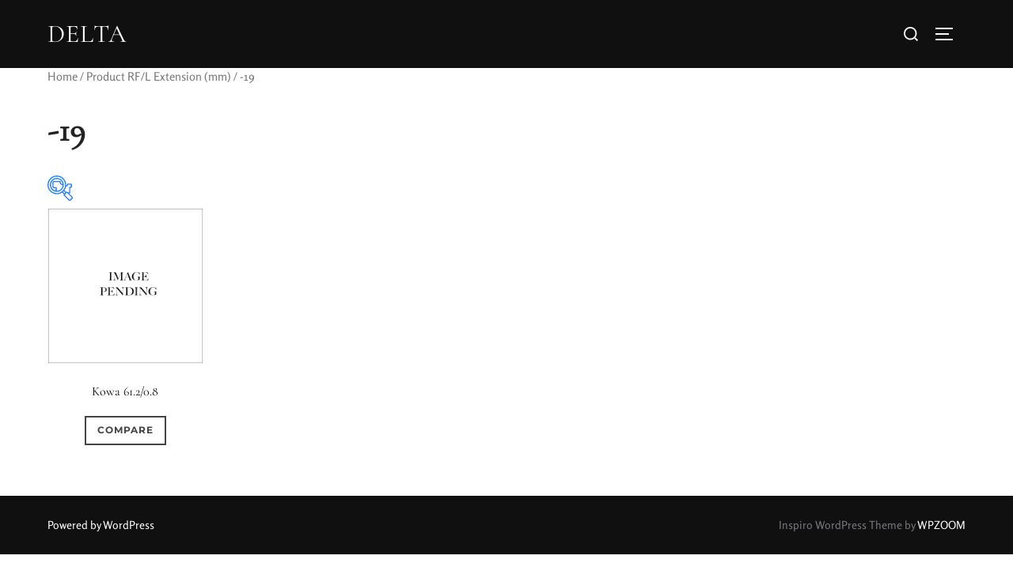

--- FILE ---
content_type: text/html; charset=UTF-8
request_url: https://deltalenses.com/rf_l_extension-mm/19-2/
body_size: 36265
content:
<!DOCTYPE html>
<html dir="ltr" lang="en-US" prefix="og: https://ogp.me/ns#" class="no-js">
<head>
	<meta charset="UTF-8" />
	<meta name="viewport" content="width=device-width, initial-scale=1" />
	
<title>-19 &#8211; delta</title>
<!-- Jetpack Site Verification Tags -->

<link rel='dns-prefetch' href='//stats.wp.com' />
<link rel='dns-prefetch' href='//widgets.wp.com' />
<link rel='dns-prefetch' href='//s0.wp.com' />
<link rel='dns-prefetch' href='//0.gravatar.com' />
<link rel='dns-prefetch' href='//1.gravatar.com' />
<link rel='dns-prefetch' href='//2.gravatar.com' />
<link rel="alternate" type="application/rss+xml" title="delta &raquo; Feed" href="https://deltalenses.com/feed/" />
<link rel="alternate" type="application/rss+xml" title="delta &raquo; Comments Feed" href="https://deltalenses.com/comments/feed/" />
<link rel="alternate" type="application/rss+xml" title="delta &raquo; -19 RF/L Extension (mm) Feed" href="https://deltalenses.com/rf_l_extension-mm/19-2/feed/" />

<style>
img.wp-smiley,
img.emoji {
	display: inline !important;
	border: none !important;
	box-shadow: none !important;
	height: 1em !important;
	width: 1em !important;
	margin: 0 0.07em !important;
	vertical-align: -0.1em !important;
	background: none !important;
	padding: 0 !important;
}
</style>
	<link rel='stylesheet' id='all-css-a6b4c411fde2f6f288739a3d23a5f54a' href='https://deltalenses.com/_jb_static/??-eJy1Vkl2ozAQvU2vWpFDpudFXo6SV0iFXbGEaKkwoU/fJbAdnMFtO84G0PC/avxId40yoWasWTeuXVCdtCPG1CBaZcAsUUNKyEmbNF2yrff9lcz91p9QdCGY4D1Gg6qJwbaGk6rIMUaNr6yTh8jPFhMtapnK1OjQC0XSqSOWY+OOnGrjWtk7bLOUWJcumJVyVEaIvU7cO7zyVH9pTtla2zcRBV/m1YgD10AjTgXZpKoQ/QkkHn2JMU15xqlLcKTvkdi+Bk9GnU4GhmlN3O+FByTnvF0iPM24lGCBe9YlqaGOLKo6MJl3dLtcv+RYWIJNWewNGgc9RuVwAaY/Dt5lW97GB12YFK9uwKwGB6YVvXGkbMlZ3ZnNWK2xtiEmNdbjpdn3Wfd6wjhpUck3L8W5/6SnHHPD6JshsdpiBa3jMUPj6rHR+dDamaOKAjgLLTkjaXyz0mmV96Y/LUinAsZwttCU/TPn90TDzjcwEzko0Q08S/[base64]/yMf4RzwQcPluRuK1wxlG7Pd3QujFybwTdpoCYPTOeYk+FtTdlLOEp4p8AkSmK4+BK2EZrwaXOofAU+mHb5gcqQwCmwNtQp3yzVjnPA78KRSZWwDkesCTu9QJEQOFxY2xbKoM133vvkH68f7ou7opjf3fwy5eP1P80Li74=' type='text/css' media='all' />
<style id='wp-block-library-inline-css'>
.has-text-align-justify{text-align:justify;}
</style>
<style id='woof-inline-css'>

.woof_products_top_panel li span, .woof_products_top_panel2 li span{background: url(https://deltalenses.com/wp-content/plugins/woocommerce-products-filter/img/delete.png);background-size: 14px 14px;background-repeat: no-repeat;background-position: right;}
.woof_edit_view{
                    display: none;
                }

</style>
<style id='woocommerce-layout-inline-css'>

	.infinite-scroll .woocommerce-pagination {
		display: none;
	}
</style>
<style id='inspiro-style-inline-css'>
body, button, input, select, textarea {
font-family: 'Rosario', sans-serif;
font-weight: 400;
}
@media screen and (min-width: 782px) {
body, button, input, select, textarea {
font-size: 16px;
line-height: 1.5;
} }
body:not(.wp-custom-logo) a.custom-logo-text {
font-family: 'Cormorant Garamond', serif;
font-weight: 500;
text-transform: uppercase;
}
@media screen and (min-width: 782px) {
body:not(.wp-custom-logo) a.custom-logo-text {
font-size: 32px;
line-height: 1;
} }
h1, h2, h3, h4, h5, h6, .home.blog .entry-title, .page .entry-title, .page-title, #comments>h3, #respond>h3, .entry-footer {
font-family: 'Cormorant Garamond', serif;
font-weight: 400;
text-transform: none;
line-height: 1.4;
}
.site-title {
font-family: 'Cormorant Garamond', serif;
font-weight: 300;
line-height: 1.25;
}
@media screen and (min-width: 782px) {
.site-title {
font-size: 80px;
} }
.site-description {
font-family: 'Inter', sans-serif;
line-height: 1.8;
}
@media screen and (min-width: 782px) {
.site-description {
font-size: 20px;
} }
.custom-header-button {
font-family: 'Rosario', sans-serif;
font-weight: 400;
line-height: 1.8;
}
@media screen and (min-width: 782px) {
.custom-header-button {
font-size: 16px;
} }
.navbar-nav a {
font-family: 'Rosario', sans-serif;
font-weight: 400;
line-height: 1.8;
}
@media screen and (min-width: 782px) {
.navbar-nav a {
font-size: 16px;
} }
@media screen and (max-width: 64em) {
.navbar-nav li a {
font-family: 'Rosario', sans-serif;
font-size: 16px;
font-weight: 400;
text-transform: uppercase;
line-height: 1.8;
} }

</style>
<link rel='stylesheet' id='screen-css-7249a1bb5dc355ebdb4ca6f8b686dcac' href='https://deltalenses.com/wp-content/plugins/buddypress/bp-templates/bp-nouveau/css/buddypress.min.css?m=1684479085' type='text/css' media='screen' />
<link rel='stylesheet' id='only-screen-and-max-width-768px-css-1fbf950c9e26aa139f99f299aa91a283' href='https://deltalenses.com/wp-content/plugins/woocommerce/assets/css/woocommerce-smallscreen.css?m=1684789227' type='text/css' media='only screen and (max-width: 768px)' />
<style id='wp-block-library-theme-inline-css'>
.wp-block-audio figcaption{color:#555;font-size:13px;text-align:center}.is-dark-theme .wp-block-audio figcaption{color:hsla(0,0%,100%,.65)}.wp-block-audio{margin:0 0 1em}.wp-block-code{border:1px solid #ccc;border-radius:4px;font-family:Menlo,Consolas,monaco,monospace;padding:.8em 1em}.wp-block-embed figcaption{color:#555;font-size:13px;text-align:center}.is-dark-theme .wp-block-embed figcaption{color:hsla(0,0%,100%,.65)}.wp-block-embed{margin:0 0 1em}.blocks-gallery-caption{color:#555;font-size:13px;text-align:center}.is-dark-theme .blocks-gallery-caption{color:hsla(0,0%,100%,.65)}.wp-block-image figcaption{color:#555;font-size:13px;text-align:center}.is-dark-theme .wp-block-image figcaption{color:hsla(0,0%,100%,.65)}.wp-block-image{margin:0 0 1em}.wp-block-pullquote{border-bottom:4px solid;border-top:4px solid;color:currentColor;margin-bottom:1.75em}.wp-block-pullquote cite,.wp-block-pullquote footer,.wp-block-pullquote__citation{color:currentColor;font-size:.8125em;font-style:normal;text-transform:uppercase}.wp-block-quote{border-left:.25em solid;margin:0 0 1.75em;padding-left:1em}.wp-block-quote cite,.wp-block-quote footer{color:currentColor;font-size:.8125em;font-style:normal;position:relative}.wp-block-quote.has-text-align-right{border-left:none;border-right:.25em solid;padding-left:0;padding-right:1em}.wp-block-quote.has-text-align-center{border:none;padding-left:0}.wp-block-quote.is-large,.wp-block-quote.is-style-large,.wp-block-quote.is-style-plain{border:none}.wp-block-search .wp-block-search__label{font-weight:700}.wp-block-search__button{border:1px solid #ccc;padding:.375em .625em}:where(.wp-block-group.has-background){padding:1.25em 2.375em}.wp-block-separator.has-css-opacity{opacity:.4}.wp-block-separator{border:none;border-bottom:2px solid;margin-left:auto;margin-right:auto}.wp-block-separator.has-alpha-channel-opacity{opacity:1}.wp-block-separator:not(.is-style-wide):not(.is-style-dots){width:100px}.wp-block-separator.has-background:not(.is-style-dots){border-bottom:none;height:1px}.wp-block-separator.has-background:not(.is-style-wide):not(.is-style-dots){height:2px}.wp-block-table{margin:0 0 1em}.wp-block-table td,.wp-block-table th{word-break:normal}.wp-block-table figcaption{color:#555;font-size:13px;text-align:center}.is-dark-theme .wp-block-table figcaption{color:hsla(0,0%,100%,.65)}.wp-block-video figcaption{color:#555;font-size:13px;text-align:center}.is-dark-theme .wp-block-video figcaption{color:hsla(0,0%,100%,.65)}.wp-block-video{margin:0 0 1em}.wp-block-template-part.has-background{margin-bottom:0;margin-top:0;padding:1.25em 2.375em}
</style>
<style id='global-styles-inline-css'>
body{--wp--preset--color--black: #000000;--wp--preset--color--cyan-bluish-gray: #abb8c3;--wp--preset--color--white: #ffffff;--wp--preset--color--pale-pink: #f78da7;--wp--preset--color--vivid-red: #cf2e2e;--wp--preset--color--luminous-vivid-orange: #ff6900;--wp--preset--color--luminous-vivid-amber: #fcb900;--wp--preset--color--light-green-cyan: #7bdcb5;--wp--preset--color--vivid-green-cyan: #00d084;--wp--preset--color--pale-cyan-blue: #8ed1fc;--wp--preset--color--vivid-cyan-blue: #0693e3;--wp--preset--color--vivid-purple: #9b51e0;--wp--preset--gradient--vivid-cyan-blue-to-vivid-purple: linear-gradient(135deg,rgba(6,147,227,1) 0%,rgb(155,81,224) 100%);--wp--preset--gradient--light-green-cyan-to-vivid-green-cyan: linear-gradient(135deg,rgb(122,220,180) 0%,rgb(0,208,130) 100%);--wp--preset--gradient--luminous-vivid-amber-to-luminous-vivid-orange: linear-gradient(135deg,rgba(252,185,0,1) 0%,rgba(255,105,0,1) 100%);--wp--preset--gradient--luminous-vivid-orange-to-vivid-red: linear-gradient(135deg,rgba(255,105,0,1) 0%,rgb(207,46,46) 100%);--wp--preset--gradient--very-light-gray-to-cyan-bluish-gray: linear-gradient(135deg,rgb(238,238,238) 0%,rgb(169,184,195) 100%);--wp--preset--gradient--cool-to-warm-spectrum: linear-gradient(135deg,rgb(74,234,220) 0%,rgb(151,120,209) 20%,rgb(207,42,186) 40%,rgb(238,44,130) 60%,rgb(251,105,98) 80%,rgb(254,248,76) 100%);--wp--preset--gradient--blush-light-purple: linear-gradient(135deg,rgb(255,206,236) 0%,rgb(152,150,240) 100%);--wp--preset--gradient--blush-bordeaux: linear-gradient(135deg,rgb(254,205,165) 0%,rgb(254,45,45) 50%,rgb(107,0,62) 100%);--wp--preset--gradient--luminous-dusk: linear-gradient(135deg,rgb(255,203,112) 0%,rgb(199,81,192) 50%,rgb(65,88,208) 100%);--wp--preset--gradient--pale-ocean: linear-gradient(135deg,rgb(255,245,203) 0%,rgb(182,227,212) 50%,rgb(51,167,181) 100%);--wp--preset--gradient--electric-grass: linear-gradient(135deg,rgb(202,248,128) 0%,rgb(113,206,126) 100%);--wp--preset--gradient--midnight: linear-gradient(135deg,rgb(2,3,129) 0%,rgb(40,116,252) 100%);--wp--preset--duotone--dark-grayscale: url('#wp-duotone-dark-grayscale');--wp--preset--duotone--grayscale: url('#wp-duotone-grayscale');--wp--preset--duotone--purple-yellow: url('#wp-duotone-purple-yellow');--wp--preset--duotone--blue-red: url('#wp-duotone-blue-red');--wp--preset--duotone--midnight: url('#wp-duotone-midnight');--wp--preset--duotone--magenta-yellow: url('#wp-duotone-magenta-yellow');--wp--preset--duotone--purple-green: url('#wp-duotone-purple-green');--wp--preset--duotone--blue-orange: url('#wp-duotone-blue-orange');--wp--preset--font-size--small: 13px;--wp--preset--font-size--medium: 20px;--wp--preset--font-size--large: 36px;--wp--preset--font-size--x-large: 42px;--wp--preset--spacing--20: 0.44rem;--wp--preset--spacing--30: 0.67rem;--wp--preset--spacing--40: 1rem;--wp--preset--spacing--50: 1.5rem;--wp--preset--spacing--60: 2.25rem;--wp--preset--spacing--70: 3.38rem;--wp--preset--spacing--80: 5.06rem;--wp--preset--shadow--natural: 6px 6px 9px rgba(0, 0, 0, 0.2);--wp--preset--shadow--deep: 12px 12px 50px rgba(0, 0, 0, 0.4);--wp--preset--shadow--sharp: 6px 6px 0px rgba(0, 0, 0, 0.2);--wp--preset--shadow--outlined: 6px 6px 0px -3px rgba(255, 255, 255, 1), 6px 6px rgba(0, 0, 0, 1);--wp--preset--shadow--crisp: 6px 6px 0px rgba(0, 0, 0, 1);}:where(.is-layout-flex){gap: 0.5em;}body .is-layout-flow > .alignleft{float: left;margin-inline-start: 0;margin-inline-end: 2em;}body .is-layout-flow > .alignright{float: right;margin-inline-start: 2em;margin-inline-end: 0;}body .is-layout-flow > .aligncenter{margin-left: auto !important;margin-right: auto !important;}body .is-layout-constrained > .alignleft{float: left;margin-inline-start: 0;margin-inline-end: 2em;}body .is-layout-constrained > .alignright{float: right;margin-inline-start: 2em;margin-inline-end: 0;}body .is-layout-constrained > .aligncenter{margin-left: auto !important;margin-right: auto !important;}body .is-layout-constrained > :where(:not(.alignleft):not(.alignright):not(.alignfull)){max-width: var(--wp--style--global--content-size);margin-left: auto !important;margin-right: auto !important;}body .is-layout-constrained > .alignwide{max-width: var(--wp--style--global--wide-size);}body .is-layout-flex{display: flex;}body .is-layout-flex{flex-wrap: wrap;align-items: center;}body .is-layout-flex > *{margin: 0;}:where(.wp-block-columns.is-layout-flex){gap: 2em;}.has-black-color{color: var(--wp--preset--color--black) !important;}.has-cyan-bluish-gray-color{color: var(--wp--preset--color--cyan-bluish-gray) !important;}.has-white-color{color: var(--wp--preset--color--white) !important;}.has-pale-pink-color{color: var(--wp--preset--color--pale-pink) !important;}.has-vivid-red-color{color: var(--wp--preset--color--vivid-red) !important;}.has-luminous-vivid-orange-color{color: var(--wp--preset--color--luminous-vivid-orange) !important;}.has-luminous-vivid-amber-color{color: var(--wp--preset--color--luminous-vivid-amber) !important;}.has-light-green-cyan-color{color: var(--wp--preset--color--light-green-cyan) !important;}.has-vivid-green-cyan-color{color: var(--wp--preset--color--vivid-green-cyan) !important;}.has-pale-cyan-blue-color{color: var(--wp--preset--color--pale-cyan-blue) !important;}.has-vivid-cyan-blue-color{color: var(--wp--preset--color--vivid-cyan-blue) !important;}.has-vivid-purple-color{color: var(--wp--preset--color--vivid-purple) !important;}.has-black-background-color{background-color: var(--wp--preset--color--black) !important;}.has-cyan-bluish-gray-background-color{background-color: var(--wp--preset--color--cyan-bluish-gray) !important;}.has-white-background-color{background-color: var(--wp--preset--color--white) !important;}.has-pale-pink-background-color{background-color: var(--wp--preset--color--pale-pink) !important;}.has-vivid-red-background-color{background-color: var(--wp--preset--color--vivid-red) !important;}.has-luminous-vivid-orange-background-color{background-color: var(--wp--preset--color--luminous-vivid-orange) !important;}.has-luminous-vivid-amber-background-color{background-color: var(--wp--preset--color--luminous-vivid-amber) !important;}.has-light-green-cyan-background-color{background-color: var(--wp--preset--color--light-green-cyan) !important;}.has-vivid-green-cyan-background-color{background-color: var(--wp--preset--color--vivid-green-cyan) !important;}.has-pale-cyan-blue-background-color{background-color: var(--wp--preset--color--pale-cyan-blue) !important;}.has-vivid-cyan-blue-background-color{background-color: var(--wp--preset--color--vivid-cyan-blue) !important;}.has-vivid-purple-background-color{background-color: var(--wp--preset--color--vivid-purple) !important;}.has-black-border-color{border-color: var(--wp--preset--color--black) !important;}.has-cyan-bluish-gray-border-color{border-color: var(--wp--preset--color--cyan-bluish-gray) !important;}.has-white-border-color{border-color: var(--wp--preset--color--white) !important;}.has-pale-pink-border-color{border-color: var(--wp--preset--color--pale-pink) !important;}.has-vivid-red-border-color{border-color: var(--wp--preset--color--vivid-red) !important;}.has-luminous-vivid-orange-border-color{border-color: var(--wp--preset--color--luminous-vivid-orange) !important;}.has-luminous-vivid-amber-border-color{border-color: var(--wp--preset--color--luminous-vivid-amber) !important;}.has-light-green-cyan-border-color{border-color: var(--wp--preset--color--light-green-cyan) !important;}.has-vivid-green-cyan-border-color{border-color: var(--wp--preset--color--vivid-green-cyan) !important;}.has-pale-cyan-blue-border-color{border-color: var(--wp--preset--color--pale-cyan-blue) !important;}.has-vivid-cyan-blue-border-color{border-color: var(--wp--preset--color--vivid-cyan-blue) !important;}.has-vivid-purple-border-color{border-color: var(--wp--preset--color--vivid-purple) !important;}.has-vivid-cyan-blue-to-vivid-purple-gradient-background{background: var(--wp--preset--gradient--vivid-cyan-blue-to-vivid-purple) !important;}.has-light-green-cyan-to-vivid-green-cyan-gradient-background{background: var(--wp--preset--gradient--light-green-cyan-to-vivid-green-cyan) !important;}.has-luminous-vivid-amber-to-luminous-vivid-orange-gradient-background{background: var(--wp--preset--gradient--luminous-vivid-amber-to-luminous-vivid-orange) !important;}.has-luminous-vivid-orange-to-vivid-red-gradient-background{background: var(--wp--preset--gradient--luminous-vivid-orange-to-vivid-red) !important;}.has-very-light-gray-to-cyan-bluish-gray-gradient-background{background: var(--wp--preset--gradient--very-light-gray-to-cyan-bluish-gray) !important;}.has-cool-to-warm-spectrum-gradient-background{background: var(--wp--preset--gradient--cool-to-warm-spectrum) !important;}.has-blush-light-purple-gradient-background{background: var(--wp--preset--gradient--blush-light-purple) !important;}.has-blush-bordeaux-gradient-background{background: var(--wp--preset--gradient--blush-bordeaux) !important;}.has-luminous-dusk-gradient-background{background: var(--wp--preset--gradient--luminous-dusk) !important;}.has-pale-ocean-gradient-background{background: var(--wp--preset--gradient--pale-ocean) !important;}.has-electric-grass-gradient-background{background: var(--wp--preset--gradient--electric-grass) !important;}.has-midnight-gradient-background{background: var(--wp--preset--gradient--midnight) !important;}.has-small-font-size{font-size: var(--wp--preset--font-size--small) !important;}.has-medium-font-size{font-size: var(--wp--preset--font-size--medium) !important;}.has-large-font-size{font-size: var(--wp--preset--font-size--large) !important;}.has-x-large-font-size{font-size: var(--wp--preset--font-size--x-large) !important;}
.wp-block-navigation a:where(:not(.wp-element-button)){color: inherit;}
:where(.wp-block-columns.is-layout-flex){gap: 2em;}
.wp-block-pullquote{font-size: 1.5em;line-height: 1.6;}
</style>
<link rel='stylesheet' id='acoplw-style-css' href='https://deltalenses.com/wp-content/plugins/aco-product-labels-for-woocommerce/includes/../assets/css/frontend.css?ver=1.5.1' media='all' />
<link rel='stylesheet' id='dashicons-css' href='https://deltalenses.com/wp-includes/css/dashicons.min.css?ver=6.2.8' media='all' />
<style id='dashicons-inline-css'>
[data-font="Dashicons"]:before {font-family: 'Dashicons' !important;content: attr(data-icon) !important;speak: none !important;font-weight: normal !important;font-variant: normal !important;text-transform: none !important;line-height: 1 !important;font-style: normal !important;-webkit-font-smoothing: antialiased !important;-moz-osx-font-smoothing: grayscale !important;}
</style>
<style id='woocommerce-inline-inline-css'>
.woocommerce form .form-row .required { visibility: visible; }
</style>
<style id='wcz-customizer-custom-css-inline-css'>
body.post-type-archive-product .woocommerce-breadcrumb{display:none !important;}body.woocommerce p.woocommerce-result-count{display:none !important;}div.wcz-new-product-badge span{background-color:#0d7772;color:#FFFFFF !important;}body.wcz-btns.wcz-woocommerce ul.products li.product a.button,
					body.wcz-btns.wcz-woocommerce .related.products ul.products li.product a.button,
                    body.wcz-btns.wcz-woocommerce.single-product div.product form.cart .button,
                    body.wcz-btns.wcz-woocommerce.wcz-wooblocks ul.wc-block-grid__products li.wc-block-grid__product .add_to_cart_button{font-size:12px;padding:7px 14px 8px !important;}body.woocommerce.wcz-woocommerce ul.products li.product .woocommerce-loop-product__title,
					body.wcz-woocommerce .products .product .woocommerce-loop-product__title,
                    body.wcz-wooblocks ul.wc-block-grid__products li.wc-block-grid__product .wc-block-grid__product-title{font-size:16px !important;}body.woocommerce.wcz-woocommerce ul.products li.product .woocommerce-loop-product__title,
					body.wcz-woocommerce .products .product .woocommerce-loop-product__title,
                    body.wcz-wooblocks ul.wc-block-grid__products li.wc-block-grid__product .wc-block-grid__product-title a{color:#0a0a0a !important;}body.single-product .product_meta .sku_wrapper{display:none !important;}body.single-product .product_meta .posted_in{display:none !important;}body.single-product .product_meta .tagged_as{display:none !important;}.single-product section.related.products{display:none !important;}body.single-product.wcz-woocommerce div.product .product_title{font-size:28px !important;color:#383838 !important;}body.woocommerce-cart .cart_totals h2{display:none !important;}
</style>




<script data-jetpack-boost="ignore" src='https://deltalenses.com/wp-includes/js/jquery/jquery.min.js?ver=3.6.4' id='jquery-core-js'></script>





<link rel="https://api.w.org/" href="https://deltalenses.com/wp-json/" /><link rel="EditURI" type="application/rsd+xml" title="RSD" href="https://deltalenses.com/xmlrpc.php?rsd" />
<link rel="wlwmanifest" type="application/wlwmanifest+xml" href="https://deltalenses.com/wp-includes/wlwmanifest.xml" />
<meta name="generator" content="WordPress 6.2.8" />
<meta name="generator" content="WooCommerce 7.7.0" />

	

		<style id="gutenverse-global-css"> 
			:root { 
            --guten-screen-xs-max: 767px;
            --guten-screen-sm-min: 768px;
            --guten-screen-sm-max: 1024px;
            --guten-screen-md-min: 1025px; 
        }		</style>
			<style>img#wpstats{display:none}</style>
		<!-- Google site verification - Google Listings & Ads -->
<meta name="google-site-verification" content="orbhjwfamhjgZe2U3JQzDXdLEpXcZO1EYMXGOc8JoWM" />
	<noscript><style>.woocommerce-product-gallery{ opacity: 1 !important; }</style></noscript>
	<meta name="generator" content="Elementor 3.13.2; features: e_dom_optimization, e_optimized_assets_loading, e_optimized_css_loading, a11y_improvements, additional_custom_breakpoints; settings: css_print_method-external, google_font-enabled, font_display-auto">
		<style id="inspiro-custom-header-styles" type="text/css">
					.site-title a,
			.colors-dark .site-title a,
			.colors-custom .site-title a,
			body.has-header-image .site-title a,
			body.has-header-video .site-title a,
			body.has-header-image.colors-dark .site-title a,
			body.has-header-video.colors-dark .site-title a,
			body.has-header-image.colors-custom .site-title a,
			body.has-header-video.colors-custom .site-title a,
			.site-description,
			.colors-dark .site-description,
			.colors-custom .site-description,
			body.has-header-image .site-description,
			body.has-header-video .site-description,
			body.has-header-image.colors-dark .site-description,
			body.has-header-video.colors-dark .site-description,
			body.has-header-image.colors-custom .site-description,
			body.has-header-video.colors-custom .site-description {
				color: #ffffff;
			}
		
					.custom-header-button {
				color: #ffffff;
				border-color: #ffffff;
			}
		
					.custom-header-button:hover {
				color: #3fcca1;
			}
		
					.custom-header-button:hover {
				background-color: #ffffff !important;
				border-color: #ffffff !important;
			}
		
        
        
        
		            .headroom--not-top .navbar,
			.has-header-image.home.blog .headroom--not-top .navbar, 
			.has-header-image.inspiro-front-page .headroom--not-top .navbar, 
			.has-header-video.home.blog .headroom--not-top .navbar, 
			.has-header-video.inspiro-front-page .headroom--not-top .navbar {
				background-color: rgba(0,0,0,0.9);
			}
				</style>
		<link rel="icon" href="https://deltalenses.com/wp-content/uploads/2023/05/delta_icon-100x100.gif" sizes="32x32" />
<link rel="icon" href="https://deltalenses.com/wp-content/uploads/2023/05/delta_icon.gif" sizes="192x192" />
<link rel="apple-touch-icon" href="https://deltalenses.com/wp-content/uploads/2023/05/delta_icon.gif" />
<meta name="msapplication-TileImage" content="https://deltalenses.com/wp-content/uploads/2023/05/delta_icon.gif" />

</head>

<body class="bp-nouveau archive tax-pa_rf_l_extension-mm term-19-2 term-4445 wp-embed-responsive theme-inspiro wpt_device_desktop wpt_table_body wpt-body-Product_Table woocommerce woocommerce-page woocommerce-no-js wcz-woocommerce wcz-btns wcz-btn-style-default group-blog hfeed has-sidebar inspiro--with-page-nav post-display-content-excerpt colors-light elementor-default elementor-kit-37 no-js">
<svg xmlns="http://www.w3.org/2000/svg" viewBox="0 0 0 0" width="0" height="0" focusable="false" role="none" style="visibility: hidden; position: absolute; left: -9999px; overflow: hidden;" ><defs><filter id="wp-duotone-dark-grayscale"><feColorMatrix color-interpolation-filters="sRGB" type="matrix" values=" .299 .587 .114 0 0 .299 .587 .114 0 0 .299 .587 .114 0 0 .299 .587 .114 0 0 " /><feComponentTransfer color-interpolation-filters="sRGB" ><feFuncR type="table" tableValues="0 0.49803921568627" /><feFuncG type="table" tableValues="0 0.49803921568627" /><feFuncB type="table" tableValues="0 0.49803921568627" /><feFuncA type="table" tableValues="1 1" /></feComponentTransfer><feComposite in2="SourceGraphic" operator="in" /></filter></defs></svg><svg xmlns="http://www.w3.org/2000/svg" viewBox="0 0 0 0" width="0" height="0" focusable="false" role="none" style="visibility: hidden; position: absolute; left: -9999px; overflow: hidden;" ><defs><filter id="wp-duotone-grayscale"><feColorMatrix color-interpolation-filters="sRGB" type="matrix" values=" .299 .587 .114 0 0 .299 .587 .114 0 0 .299 .587 .114 0 0 .299 .587 .114 0 0 " /><feComponentTransfer color-interpolation-filters="sRGB" ><feFuncR type="table" tableValues="0 1" /><feFuncG type="table" tableValues="0 1" /><feFuncB type="table" tableValues="0 1" /><feFuncA type="table" tableValues="1 1" /></feComponentTransfer><feComposite in2="SourceGraphic" operator="in" /></filter></defs></svg><svg xmlns="http://www.w3.org/2000/svg" viewBox="0 0 0 0" width="0" height="0" focusable="false" role="none" style="visibility: hidden; position: absolute; left: -9999px; overflow: hidden;" ><defs><filter id="wp-duotone-purple-yellow"><feColorMatrix color-interpolation-filters="sRGB" type="matrix" values=" .299 .587 .114 0 0 .299 .587 .114 0 0 .299 .587 .114 0 0 .299 .587 .114 0 0 " /><feComponentTransfer color-interpolation-filters="sRGB" ><feFuncR type="table" tableValues="0.54901960784314 0.98823529411765" /><feFuncG type="table" tableValues="0 1" /><feFuncB type="table" tableValues="0.71764705882353 0.25490196078431" /><feFuncA type="table" tableValues="1 1" /></feComponentTransfer><feComposite in2="SourceGraphic" operator="in" /></filter></defs></svg><svg xmlns="http://www.w3.org/2000/svg" viewBox="0 0 0 0" width="0" height="0" focusable="false" role="none" style="visibility: hidden; position: absolute; left: -9999px; overflow: hidden;" ><defs><filter id="wp-duotone-blue-red"><feColorMatrix color-interpolation-filters="sRGB" type="matrix" values=" .299 .587 .114 0 0 .299 .587 .114 0 0 .299 .587 .114 0 0 .299 .587 .114 0 0 " /><feComponentTransfer color-interpolation-filters="sRGB" ><feFuncR type="table" tableValues="0 1" /><feFuncG type="table" tableValues="0 0.27843137254902" /><feFuncB type="table" tableValues="0.5921568627451 0.27843137254902" /><feFuncA type="table" tableValues="1 1" /></feComponentTransfer><feComposite in2="SourceGraphic" operator="in" /></filter></defs></svg><svg xmlns="http://www.w3.org/2000/svg" viewBox="0 0 0 0" width="0" height="0" focusable="false" role="none" style="visibility: hidden; position: absolute; left: -9999px; overflow: hidden;" ><defs><filter id="wp-duotone-midnight"><feColorMatrix color-interpolation-filters="sRGB" type="matrix" values=" .299 .587 .114 0 0 .299 .587 .114 0 0 .299 .587 .114 0 0 .299 .587 .114 0 0 " /><feComponentTransfer color-interpolation-filters="sRGB" ><feFuncR type="table" tableValues="0 0" /><feFuncG type="table" tableValues="0 0.64705882352941" /><feFuncB type="table" tableValues="0 1" /><feFuncA type="table" tableValues="1 1" /></feComponentTransfer><feComposite in2="SourceGraphic" operator="in" /></filter></defs></svg><svg xmlns="http://www.w3.org/2000/svg" viewBox="0 0 0 0" width="0" height="0" focusable="false" role="none" style="visibility: hidden; position: absolute; left: -9999px; overflow: hidden;" ><defs><filter id="wp-duotone-magenta-yellow"><feColorMatrix color-interpolation-filters="sRGB" type="matrix" values=" .299 .587 .114 0 0 .299 .587 .114 0 0 .299 .587 .114 0 0 .299 .587 .114 0 0 " /><feComponentTransfer color-interpolation-filters="sRGB" ><feFuncR type="table" tableValues="0.78039215686275 1" /><feFuncG type="table" tableValues="0 0.94901960784314" /><feFuncB type="table" tableValues="0.35294117647059 0.47058823529412" /><feFuncA type="table" tableValues="1 1" /></feComponentTransfer><feComposite in2="SourceGraphic" operator="in" /></filter></defs></svg><svg xmlns="http://www.w3.org/2000/svg" viewBox="0 0 0 0" width="0" height="0" focusable="false" role="none" style="visibility: hidden; position: absolute; left: -9999px; overflow: hidden;" ><defs><filter id="wp-duotone-purple-green"><feColorMatrix color-interpolation-filters="sRGB" type="matrix" values=" .299 .587 .114 0 0 .299 .587 .114 0 0 .299 .587 .114 0 0 .299 .587 .114 0 0 " /><feComponentTransfer color-interpolation-filters="sRGB" ><feFuncR type="table" tableValues="0.65098039215686 0.40392156862745" /><feFuncG type="table" tableValues="0 1" /><feFuncB type="table" tableValues="0.44705882352941 0.4" /><feFuncA type="table" tableValues="1 1" /></feComponentTransfer><feComposite in2="SourceGraphic" operator="in" /></filter></defs></svg><svg xmlns="http://www.w3.org/2000/svg" viewBox="0 0 0 0" width="0" height="0" focusable="false" role="none" style="visibility: hidden; position: absolute; left: -9999px; overflow: hidden;" ><defs><filter id="wp-duotone-blue-orange"><feColorMatrix color-interpolation-filters="sRGB" type="matrix" values=" .299 .587 .114 0 0 .299 .587 .114 0 0 .299 .587 .114 0 0 .299 .587 .114 0 0 " /><feComponentTransfer color-interpolation-filters="sRGB" ><feFuncR type="table" tableValues="0.098039215686275 1" /><feFuncG type="table" tableValues="0 0.66274509803922" /><feFuncB type="table" tableValues="0.84705882352941 0.41960784313725" /><feFuncA type="table" tableValues="1 1" /></feComponentTransfer><feComposite in2="SourceGraphic" operator="in" /></filter></defs></svg>
<aside id="side-nav" class="side-nav" tabindex="-1">
	<div class="side-nav__scrollable-container">
		<div class="side-nav__wrap">
			<div class="side-nav__close-button">
				<button type="button" class="navbar-toggle">
					<span class="screen-reader-text">Toggle navigation</span>
					<span class="icon-bar"></span>
					<span class="icon-bar"></span>
					<span class="icon-bar"></span>
				</button>
			</div>
						<div id="block-3" class="widget widget_block">
<div class="wp-block-group is-layout-flow"><div class="wp-block-group__inner-container"><div data-block-name="woocommerce/product-categories" class="wp-block-woocommerce-product-categories wc-block-product-categories is-list " style=""><ul class="wc-block-product-categories-list wc-block-product-categories-list--depth-0">				<li class="wc-block-product-categories-list-item">					<a style="" href="https://deltalenses.com/product-category/enlarger-lenses/"><span class="wc-block-product-categories-list-item__name">Enlarger Lenses</span></a><span class="wc-block-product-categories-list-item-count"><span aria-hidden="true">1836</span><span class="screen-reader-text">1836 products</span></span>				</li>							<li class="wc-block-product-categories-list-item">					<a style="" href="https://deltalenses.com/product-category/industrial-lenses/"><span class="wc-block-product-categories-list-item__name">Industrial Lenses</span></a><span class="wc-block-product-categories-list-item-count"><span aria-hidden="true">481</span><span class="screen-reader-text">481 products</span></span><ul class="wc-block-product-categories-list wc-block-product-categories-list--depth-1">				<li class="wc-block-product-categories-list-item">					<a style="" href="https://deltalenses.com/product-category/industrial-lenses/macro-micro-lenses/"><span class="wc-block-product-categories-list-item__name">Macro/Micro</span></a><span class="wc-block-product-categories-list-item-count"><span aria-hidden="true">401</span><span class="screen-reader-text">401 products</span></span>				</li>							<li class="wc-block-product-categories-list-item">					<a style="" href="https://deltalenses.com/product-category/industrial-lenses/photo-graphic-repro/"><span class="wc-block-product-categories-list-item__name">Photo/Graphic</span></a><span class="wc-block-product-categories-list-item-count"><span aria-hidden="true">66</span><span class="screen-reader-text">66 products</span></span>				</li>							<li class="wc-block-product-categories-list-item">					<a style="" href="https://deltalenses.com/product-category/industrial-lenses/scanner/"><span class="wc-block-product-categories-list-item__name">Scanner</span></a><span class="wc-block-product-categories-list-item-count"><span aria-hidden="true">8</span><span class="screen-reader-text">8 products</span></span>				</li>							<li class="wc-block-product-categories-list-item">					<a style="" href="https://deltalenses.com/product-category/industrial-lenses/scientific-medical/"><span class="wc-block-product-categories-list-item__name">Scientific</span></a><span class="wc-block-product-categories-list-item-count"><span aria-hidden="true">10</span><span class="screen-reader-text">10 products</span></span>				</li>							<li class="wc-block-product-categories-list-item">					<a style="" href="https://deltalenses.com/product-category/industrial-lenses/industrial-miscellaneous/"><span class="wc-block-product-categories-list-item__name">Other</span></a><span class="wc-block-product-categories-list-item-count"><span aria-hidden="true">3</span><span class="screen-reader-text">3 products</span></span>				</li>			</ul>				</li>							<li class="wc-block-product-categories-list-item">					<a style="" href="https://deltalenses.com/product-category/projector-lenses/"><span class="wc-block-product-categories-list-item__name">Projector Lenses</span></a><span class="wc-block-product-categories-list-item-count"><span aria-hidden="true">1613</span><span class="screen-reader-text">1613 products</span></span><ul class="wc-block-product-categories-list wc-block-product-categories-list--depth-1">				<li class="wc-block-product-categories-list-item">					<a style="" href="https://deltalenses.com/product-category/projector-lenses/8mm-cine/"><span class="wc-block-product-categories-list-item__name">8mm Cine</span></a><span class="wc-block-product-categories-list-item-count"><span aria-hidden="true">41</span><span class="screen-reader-text">41 products</span></span>				</li>							<li class="wc-block-product-categories-list-item">					<a style="" href="https://deltalenses.com/product-category/projector-lenses/16mm-cine/"><span class="wc-block-product-categories-list-item__name">16mm Cine</span></a><span class="wc-block-product-categories-list-item-count"><span aria-hidden="true">143</span><span class="screen-reader-text">143 products</span></span>				</li>							<li class="wc-block-product-categories-list-item">					<a style="" href="https://deltalenses.com/product-category/projector-lenses/cine-projector-lenses/"><span class="wc-block-product-categories-list-item__name">35mm+ Cine</span></a><span class="wc-block-product-categories-list-item-count"><span aria-hidden="true">661</span><span class="screen-reader-text">661 products</span></span>				</li>							<li class="wc-block-product-categories-list-item">					<a style="" href="https://deltalenses.com/product-category/projector-lenses/episcope-profile-gauge-projection/"><span class="wc-block-product-categories-list-item__name">Opaque Projection</span></a><span class="wc-block-product-categories-list-item-count"><span aria-hidden="true">15</span><span class="screen-reader-text">15 products</span></span>				</li>							<li class="wc-block-product-categories-list-item">					<a style="" href="https://deltalenses.com/product-category/projector-lenses/slide-projector-lenses/"><span class="wc-block-product-categories-list-item__name">Transparencies</span></a><span class="wc-block-product-categories-list-item-count"><span aria-hidden="true">766</span><span class="screen-reader-text">766 products</span></span>				</li>							<li class="wc-block-product-categories-list-item">					<a style="" href="https://deltalenses.com/product-category/projector-lenses/digital/"><span class="wc-block-product-categories-list-item__name">Digital</span></a><span class="wc-block-product-categories-list-item-count"><span aria-hidden="true">4</span><span class="screen-reader-text">4 products</span></span>				</li>			</ul>				</li>			</ul></div>


<div class="wp-block-buttons is-layout-flex">
<div class="wp-block-button has-custom-width wp-block-button__width-100 has-custom-font-size is-style-fill has-small-font-size"><a class="wp-block-button__link has-text-align-left wp-element-button" href="https://deltalenses.com/index.php/32929-2/" style="border-radius:0px"><strong>GALLERY</strong></a></div>
</div>



<p><br>L E N S   R E V I E W S :</p>


<ul class="wp-block-latest-posts__list wp-block-latest-posts"><li><a class="wp-block-latest-posts__post-title" href="https://deltalenses.com/delta-lens-grading/">• Delta Lens Grading</a></li>
<li><a class="wp-block-latest-posts__post-title" href="https://deltalenses.com/50mm-heroes/">50mm Heroes</a></li>
<li><a class="wp-block-latest-posts__post-title" href="https://deltalenses.com/75-80mm-heroes/">75-80mm Heroes</a></li>
<li><a class="wp-block-latest-posts__post-title" href="https://deltalenses.com/projector-lens-group-test-1-fast-90s/">90mm Projector Lens Group Test</a></li>
<li><a class="wp-block-latest-posts__post-title" href="https://deltalenses.com/agfa-enlarger-lenses/">Agfa-Gevaert Enlarger Lenses</a></li>
<li><a class="wp-block-latest-posts__post-title" href="https://deltalenses.com/agfa-gevaert-industrial/">Agfa-Gevaert Industrial Lenses</a></li>
<li><a class="wp-block-latest-posts__post-title" href="https://deltalenses.com/agfa-gevaert-projector-lenses/">Agfa-Gevaert Projector Lenses</a></li>
<li><a class="wp-block-latest-posts__post-title" href="https://deltalenses.com/mmz-projector-lenses/">BelOMO / KП Projector Lenses</a></li>
<li><a class="wp-block-latest-posts__post-title" href="https://deltalenses.com/fuji-enlarger-lenses/">Fuji Enlarger Lenses</a></li>
<li><a class="wp-block-latest-posts__post-title" href="https://deltalenses.com/fujinon/">Fujinon Minilab lenses</a></li>
<li><a class="wp-block-latest-posts__post-title" href="https://deltalenses.com/the-kiptar-story/">Isco Kiptar Projection Lenses</a></li>
<li><a class="wp-block-latest-posts__post-title" href="https://deltalenses.com/kershaw-projection-lenses/">Kershaw Projection Lenses</a></li>
<li><a class="wp-block-latest-posts__post-title" href="https://deltalenses.com/leica-projector-lenses/">Leica Projector Lenses</a></li>
<li><a class="wp-block-latest-posts__post-title" href="https://deltalenses.com/the-meopta-story/">Meopta Enlarger Lenses</a></li>
<li><a class="wp-block-latest-posts__post-title" href="https://deltalenses.com/meopta-projector-lenses/">Meopta Projector Lenses</a></li>
<li><a class="wp-block-latest-posts__post-title" href="https://deltalenses.com/enlarger-lenses-nikon/">Nikon Enlarger Lenses</a></li>
<li><a class="wp-block-latest-posts__post-title" href="https://deltalenses.com/projector-lens-group-test-1-entry-level-85s/">Projector Lens Group Test 1: Basic 85s</a></li>
<li><a class="wp-block-latest-posts__post-title" href="https://deltalenses.com/enlarger-lenses-reviewing-the-reviews/">Reviewing the Reviews</a></li>
<li><a class="wp-block-latest-posts__post-title" href="https://deltalenses.com/rodenstock-v-schneider/">Rodenstock v Schneider</a></li>
<li><a class="wp-block-latest-posts__post-title" href="https://deltalenses.com/the-cooke-taylor-hobson-story/">Taylor-Hobson / Cooke Lenses</a></li>
</ul>


<p class="has-text-align-left"><br>T H E   M A K E R S :</p>


<ul class="wp-block-latest-posts__list wp-block-latest-posts"><li><a class="wp-block-latest-posts__post-title" href="https://deltalenses.com/f-faliez-paris/">F. Faliez (Paris)</a></li>
<li><a class="wp-block-latest-posts__post-title" href="https://deltalenses.com/agfa-gevaert-introduction/">The Agfa-Gevaert Story</a></li>
<li><a class="wp-block-latest-posts__post-title" href="https://deltalenses.com/the-aico-story/">The AICO Story</a></li>
<li><a class="wp-block-latest-posts__post-title" href="https://deltalenses.com/the-aldis-story/">The Aldis Story</a></li>
<li><a class="wp-block-latest-posts__post-title" href="https://deltalenses.com/the-bender-story/">The Bender Story</a></li>
<li><a class="wp-block-latest-posts__post-title" href="https://deltalenses.com/the-c-friedrich-story/">The C. Friedrich Story</a></li>
<li><a class="wp-block-latest-posts__post-title" href="https://deltalenses.com/the-dallmeyer-story/">The Dallmeyer Story</a></li>
<li><a class="wp-block-latest-posts__post-title" href="https://deltalenses.com/the-isco-story-2/">The Isco Story</a></li>
<li><a class="wp-block-latest-posts__post-title" href="https://deltalenses.com/the-leica-story/">The Leitz Story</a></li>
<li><a class="wp-block-latest-posts__post-title" href="https://deltalenses.com/meyer-optik/">The Meyer-Optik Story</a></li>
<li><a class="wp-block-latest-posts__post-title" href="https://deltalenses.com/the-makers-noritsu/">The Noritsu Story</a></li>
<li><a class="wp-block-latest-posts__post-title" href="https://deltalenses.com/the-optical-story/">The Optical Story</a></li>
<li><a class="wp-block-latest-posts__post-title" href="https://deltalenses.com/the-projection-optics-story/">The Projection Optics Story</a></li>
<li><a class="wp-block-latest-posts__post-title" href="https://deltalenses.com/the-rank-family/">The Rank Family</a></li>
<li><a class="wp-block-latest-posts__post-title" href="https://deltalenses.com/the-rochester-connection/">The Rochester Connection</a></li>
<li><a class="wp-block-latest-posts__post-title" href="https://deltalenses.com/the-rodenstock-story/">The Rodenstock Story</a></li>
<li><a class="wp-block-latest-posts__post-title" href="https://deltalenses.com/the-rollei-connection/">The Rollei Connection</a></li>
<li><a class="wp-block-latest-posts__post-title" href="https://deltalenses.com/the-ross-story/">The Ross Story</a></li>
<li><a class="wp-block-latest-posts__post-title" href="https://deltalenses.com/the-schneider-story/">The Schneider Story</a></li>
<li><a class="wp-block-latest-posts__post-title" href="https://deltalenses.com/the-steinheil-story/">The Steinheil Story</a></li>
<li><a class="wp-block-latest-posts__post-title" href="https://deltalenses.com/the-tomioka-story/">The Tomioka Story</a></li>
<li><a class="wp-block-latest-posts__post-title" href="https://deltalenses.com/the-e-n-waterworth-story/">The Waterworth Story</a></li>
</ul>


<p><br>A L T - L E N S   B L O G :</p>


<ul class="wp-block-latest-posts__list wp-block-latest-posts"><li><a class="wp-block-latest-posts__post-title" href="https://deltalenses.com/a-guide-to-lens-types/">A Guide to Lens Types</a></li>
<li><a class="wp-block-latest-posts__post-title" href="https://deltalenses.com/how-to-use-delta/">About Delta</a></li>
<li><a class="wp-block-latest-posts__post-title" href="https://deltalenses.com/enlarger-lens-faqs/">Enlarger Lens FAQs</a></li>
<li><a class="wp-block-latest-posts__post-title" href="https://deltalenses.com/enlarger-lenses-choosing-using/">Enlarger Lenses: Choosing &#038; Using</a></li>
<li><a class="wp-block-latest-posts__post-title" href="https://deltalenses.com/focal-length-issues/">Focal Length</a></li>
<li><a class="wp-block-latest-posts__post-title" href="https://deltalenses.com/the-race-to-the-fastest-projection-lens/">The Race to the Fastest Projection Lens</a></li>
<li><a class="wp-block-latest-posts__post-title" href="https://deltalenses.com/whats-in-a-name/">What&#8217;s in a Name?</a></li>
</ul>


<div class="wp-block-buttons is-layout-flex">
<div class="wp-block-button has-custom-width wp-block-button__width-100 has-custom-font-size is-style-fill has-small-font-size"><a class="wp-block-button__link has-text-align-left wp-element-button" href="https://deltalenses.com/index.php/forums/" style="border-radius:0px"><strong>BUY &amp; SELL</strong></a></div>
</div>


<div data-block-name="woocommerce/featured-product" data-dim-ratio="60" data-edit-mode="false" data-focal-point="{&quot;x&quot;:&quot;0.50&quot;,&quot;y&quot;:&quot;0.54&quot;}" data-product-id="32707" data-show-price="false" class="wc-block-featured-product alignnone has-background-dim has-background-dim-60 wp-block-woocommerce-featured-product" style="min-height:500px;"><div class="wc-block-featured-product__wrapper"><div class="background-dim__overlay" style="background-color: #000000"></div><img decoding="async" alt="Wray 64/0.71" class="wc-block-featured-product__background-image" src="https://deltalenses.com/wp-content/uploads/2023/05/wray_64mm_f071-c.jpg" style="object-fit: none;object-position: 50% 54%;" /><h2 class="wc-block-featured-product__title">Wray 64/0.71</h2><div class="wc-block-featured-product__description"><p style="text-align: left">Thorium lens developed by Charles G. Wynne for CRT/X-ray use for mass TB screening. Early medical versions marked &#8217;16:1 REDUCING&#8217; to indicate transfer to 16mm film. Later versions seen in different mounts for industrial use.</p>
</div><div class="wc-block-featured-product__link">

<div class="wp-block-buttons is-content-justification-center is-layout-flex wp-container-3">
<div class="wp-block-button"><a class="wp-block-button__link wp-element-button" href="https://deltalenses.com/product/wray-reducing-64-0-71/">FEAtureD LENS</a></div>
</div>

</div></div></div>


<p></p>
</div></div>
<div class="clear"></div></div><div id="block-4" class="widget widget_block">
<div class="wp-block-group is-layout-flow"><div class="wp-block-group__inner-container"></div></div>
<div class="clear"></div></div><div id="block-19" class="widget widget_block widget_bp_core_login_widget buddypress"><form name="bp-login-widget-form" id="bp-login-widget-form" action="https://deltalenses.com/wp-login.php" method="post"><p class="login-username">
				<label for="bp-login-widget-user-login">Username</label>
				<input type="text" name="log" id="bp-login-widget-user-login" autocomplete="username" class="input" value="" size="20" />
			</p><p class="login-password">
				<label for="bp-login-widget-user-pass">Password</label>
				<input type="password" name="pwd" id="bp-login-widget-user-pass" autocomplete="current-password" spellcheck="false" class="input" value="" size="20" />
			</p><p class="login-remember"><label><input name="rememberme" type="checkbox" id="bp-login-widget-rememberme" value="forever" /> Remember Me</label></p><p class="login-submit">
				<input type="submit" name="wp-submit" id="bp-login-widget-submit" class="button button-primary" value="Log In" />
				<input type="hidden" name="redirect_to" value="https://deltalenses.com/rf_l_extension-mm/19-2/" />
			</p></form><div class="clear"></div></div>		</div>
	</div>
</aside>
<div class="side-nav-overlay"></div>

<div id="page" class="site">
	<a class="skip-link screen-reader-text" href="#content">Skip to content</a>

	<header id="masthead" class="site-header" role="banner">
		<div id="site-navigation" class="navbar">
	<div class="header-inner inner-wrap  ">

		<div class="header-logo-wrapper">
			<a href="https://deltalenses.com" title="The alt-lens archive" class="custom-logo-text">DELTA</a>		</div>
		
				
		<div class="header-widgets-wrapper">
			
			<div id="sb-search" class="sb-search" style="display: block;">
				
<form method="get" id="searchform" action="https://deltalenses.com/">
	<label for="search-form-input">
		<span class="screen-reader-text">Search for:</span>
		<input type="search" class="sb-search-input" placeholder="Type your keywords and hit Enter..." name="s" id="search-form-input" autocomplete="off" />
	</label>
	<button class="sb-search-button-open" aria-expanded="false">
		<span class="sb-icon-search">
			<svg class="svg-icon svg-icon-search" aria-hidden="true" role="img" focusable="false" xmlns="http://www.w3.org/2000/svg" width="23" height="23" viewBox="0 0 23 23"><path d="M38.710696,48.0601792 L43,52.3494831 L41.3494831,54 L37.0601792,49.710696 C35.2632422,51.1481185 32.9839107,52.0076499 30.5038249,52.0076499 C24.7027226,52.0076499 20,47.3049272 20,41.5038249 C20,35.7027226 24.7027226,31 30.5038249,31 C36.3049272,31 41.0076499,35.7027226 41.0076499,41.5038249 C41.0076499,43.9839107 40.1481185,46.2632422 38.710696,48.0601792 Z M36.3875844,47.1716785 C37.8030221,45.7026647 38.6734666,43.7048964 38.6734666,41.5038249 C38.6734666,36.9918565 35.0157934,33.3341833 30.5038249,33.3341833 C25.9918565,33.3341833 22.3341833,36.9918565 22.3341833,41.5038249 C22.3341833,46.0157934 25.9918565,49.6734666 30.5038249,49.6734666 C32.7048964,49.6734666 34.7026647,48.8030221 36.1716785,47.3875844 C36.2023931,47.347638 36.2360451,47.3092237 36.2726343,47.2726343 C36.3092237,47.2360451 36.347638,47.2023931 36.3875844,47.1716785 Z" transform="translate(-20 -31)" /></svg>		</span>
	</button>
	<button class="sb-search-button-close" aria-expanded="false">
		<span class="sb-icon-search">
			<svg class="svg-icon svg-icon-cross" aria-hidden="true" role="img" focusable="false" xmlns="http://www.w3.org/2000/svg" width="16" height="16" viewBox="0 0 16 16"><polygon fill="" fill-rule="evenodd" points="6.852 7.649 .399 1.195 1.445 .149 7.899 6.602 14.352 .149 15.399 1.195 8.945 7.649 15.399 14.102 14.352 15.149 7.899 8.695 1.445 15.149 .399 14.102" /></svg>		</span>
	</button>
</form>
			</div>

							<button type="button" class="navbar-toggle">
					<span class="screen-reader-text">Toggle sidebar &amp; navigation</span>
					<span class="icon-bar"></span>
					<span class="icon-bar"></span>
					<span class="icon-bar"></span>
				</button>
					</div>
	</div><!-- .inner-wrap -->
</div><!-- #site-navigation -->
	</header><!-- #masthead -->

    
	
	<div class="site-content-contain">
		<div id="content" class="site-content">

<div class="inner-wrap">

	<main id="main" class="site-main" role="main">

		<nav class="woocommerce-breadcrumb"><a href="https://deltalenses.com">Home</a>&nbsp;&#47;&nbsp;Product RF/L Extension (mm)&nbsp;&#47;&nbsp;-19</nav>
		<h1 class="entry-title">-19</h1>

		<div class="shop-wrapper">

			
			

			
				


    <div class='woof_autohide_wrapper' >
                <a href="javascript:void(0);" class="woof_show_auto_form woof_btn_default "></a><br />
        <!-------------------- inline css for js anim ----------------------->
        <div class="woof_auto_show woof_overflow_hidden" style="opacity: 0; height: 1px;">
            <div class="woof_auto_show_indent woof_overflow_hidden">
                

            <div class="woof woof_sid woof_sid_flat_dark woof_auto_2_columns " data-sid="flat_dark woof_auto_2_columns" data-shortcode="woof sid=&#039;flat_dark woof_auto_2_columns&#039; autohide=&#039;1&#039; price_filter=&#039;0&#039; " data-redirect="" data-autosubmit="1" data-ajax-redraw="0">
                                
                <!--- here is possible to drop html code which is never redraws by AJAX ---->
                
                <div class="woof_redraw_zone" data-woof-ver="1.3.3">
                                        
                                            <div data-css-class="woof_text_search_container" class="woof_text_search_container woof_container woof_container_woof_text">
    <div class="woof_container_overlay_item"></div>
    <div class="woof_container_inner">
        <a href="javascript:void(0);"  class="woof_text_search_go"></a>
        <label class="woof_wcga_label_hide" for="woof_txt_search696f51bb2661c">Text search</label>
                <input type="search" class="woof_husky_txt-input" id="woof_txt_search696f51bb2661c"
         placeholder =" Keyword Search"
                        data-behavior="title_or_content_or_excerpt" data-search_by_full_word="0" data-autocomplete="1" data-how_to_open_links="0" data-taxonomy_compatibility="0" data-sku_compatibility="1" data-custom_fields="" data-search_desc_variant="1" data-view_text_length="10" data-min_symbols="3" data-max_posts="10" data-image="" data-template="" data-max_open_height="300" data-page="0"			   
               value="" autocomplete="off" />

           		
    </div>
</div>        <div data-css-class="woof_container_pa_focal-length-mm" class="woof_container woof_container_select woof_container_pa_focal-length-mm woof_container_1 woof_container_focallengthmm">
            <div class="woof_container_overlay_item"></div>
            <div class="woof_container_inner woof_container_inner_focallengthmm">
                                        <div class="woof_block_html_items">
                            <label class="woof_wcga_label_hide"  for="woof_tax_select_pa_focal-length-mm">Focal Length (mm)</label>
<select id='woof_tax_select_pa_focal-length-mm' class="woof_select woof_select_pa_focal-length-mm" name="pa_focal-length-mm">
    <option value="0">Focal Length (mm)</option>
                                        <option disabled="" value="7-5-45" >7.5-45 (0)</option>
                                            <option disabled="" value="7-5-37-5" >7.5-37.5 (0)</option>
                                            <option disabled="" value="9-28" >9-28 (0)</option>
                                            <option disabled="" value="9-30" >9-30 (0)</option>
                                            <option disabled="" value="9-36" >9-36 (0)</option>
                                            <option disabled="" value="10" >10 (0)</option>
                                            <option disabled="" value="12-5" >12.5 (0)</option>
                                            <option disabled="" value="13" >13 (0)</option>
                                            <option disabled="" value="15-25" >15-25 (0)</option>
                                            <option disabled="" value="15-27" >15-27 (0)</option>
                                            <option disabled="" value="15-30" >15-30 (0)</option>
                                            <option disabled="" value="15" >15 (0)</option>
                                            <option disabled="" value="16" >16 (0)</option>
                                            <option disabled="" value="16-160" >16-160 (0)</option>
                                            <option disabled="" value="16-5-30" >16.5-30 (0)</option>
                                            <option disabled="" value="17" >17 (0)</option>
                                            <option disabled="" value="17-30" >17-30 (0)</option>
                                            <option disabled="" value="17-5" >17.5 (0)</option>
                                            <option disabled="" value="18" >18 (0)</option>
                                            <option disabled="" value="18-30" >18-30 (0)</option>
                                            <option disabled="" value="19" >19 (0)</option>
                                            <option disabled="" value="19-4-27-9" >19.4-27.9 (0)</option>
                                            <option disabled="" value="20" >20 (0)</option>
                                            <option disabled="" value="21" >21 (0)</option>
                                            <option disabled="" value="22" >22 (0)</option>
                                            <option disabled="" value="24" >24 (0)</option>
                                            <option disabled="" value="25" >25 (0)</option>
                                            <option disabled="" value="25-5" >25.5 (0)</option>
                                            <option disabled="" value="25-6-33-8" >25.6-33.8 (0)</option>
                                            <option disabled="" value="26-49" >26-49 (0)</option>
                                            <option disabled="" value="26" >26 (0)</option>
                                            <option disabled="" value="26-9" >26.9 (0)</option>
                                            <option disabled="" value="27" >27 (0)</option>
                                            <option disabled="" value="28" >28 (0)</option>
                                            <option disabled="" value="28-9-31-2" >28.9-31.2 (0)</option>
                                            <option disabled="" value="29" >29 (0)</option>
                                            <option disabled="" value="30" >30 (0)</option>
                                            <option disabled="" value="32-60" >32-60 (0)</option>
                                            <option disabled="" value="32" >32 (0)</option>
                                            <option disabled="" value="32-65" >32-65 (0)</option>
                                            <option disabled="" value="32-5" >32.5 (0)</option>
                                            <option disabled="" value="34" >34 (0)</option>
                                            <option disabled="" value="35-70" >35-70 (0)</option>
                                            <option disabled="" value="35-65" >35-65 (0)</option>
                                            <option disabled="" value="35" >35 (0)</option>
                                            <option disabled="" value="35-8-38-6" >35.8-38.6 (0)</option>
                                            <option disabled="" value="36" >36 (0)</option>
                                            <option disabled="" value="37-5" >37.5 (0)</option>
                                            <option disabled="" value="38-60" >38-60 (0)</option>
                                            <option disabled="" value="38" >38 (0)</option>
                                            <option disabled="" value="40-65" >40-65 (0)</option>
                                            <option disabled="" value="40" >40 (0)</option>
                                            <option disabled="" value="41" >41 (0)</option>
                                            <option disabled="" value="42" >42 (0)</option>
                                            <option disabled="" value="42-5" >42.5 (0)</option>
                                            <option disabled="" value="43-4-46-9" >43.4-46.9 (0)</option>
                                            <option disabled="" value="44-52" >44-52 (0)</option>
                                            <option disabled="" value="44" >44 (0)</option>
                                            <option disabled="" value="45" >45 (0)</option>
                                            <option disabled="" value="47" >47 (0)</option>
                                            <option disabled="" value="47-5" >47.5 (0)</option>
                                            <option disabled="" value="48" >48 (0)</option>
                                            <option disabled="" value="49-9" >49.9 (0)</option>
                                            <option disabled="" value="50" >50 (0)</option>
                                            <option disabled="" value="50-125" >50-125 (0)</option>
                                            <option disabled="" value="51" >51 (0)</option>
                                            <option disabled="" value="52" >52 (0)</option>
                                            <option disabled="" value="52-5" >52.5 (0)</option>
                                            <option disabled="" value="54" >54 (0)</option>
                                            <option disabled="" value="55" >55 (0)</option>
                                            <option disabled="" value="57" >57 (0)</option>
                                            <option disabled="" value="57-5" >57.5 (0)</option>
                                            <option disabled="" value="58" >58 (0)</option>
                                            <option disabled="" value="60" >60 (0)</option>
                                            <option disabled="" value="60-90" >60-90 (0)</option>
                                            <option disabled="" value="60-110" >60-110 (0)</option>
                                            <option disabled="" value="61" >61 (0)</option>
                                            <option  value="61-2" >61.2 (1)</option>
                                            <option disabled="" value="62" >62 (0)</option>
                                            <option disabled="" value="62-5" >62.5 (0)</option>
                                            <option disabled="" value="63" >63 (0)</option>
                                            <option disabled="" value="64" >64 (0)</option>
                                            <option disabled="" value="65" >65 (0)</option>
                                            <option disabled="" value="65-105" >65-105 (0)</option>
                                            <option disabled="" value="66-116" >66-116 (0)</option>
                                            <option disabled="" value="66" >66 (0)</option>
                                            <option disabled="" value="67" >67 (0)</option>
                                            <option disabled="" value="67-5" >67.5 (0)</option>
                                            <option disabled="" value="68" >68 (0)</option>
                                            <option disabled="" value="69" >69 (0)</option>
                                            <option disabled="" value="70-120" >70-120 (0)</option>
                                            <option disabled="" value="70-140" >70-140 (0)</option>
                                            <option disabled="" value="70" >70 (0)</option>
                                            <option disabled="" value="70-125" >70-125 (0)</option>
                                            <option disabled="" value="71" >71 (0)</option>
                                            <option disabled="" value="72" >72 (0)</option>
                                            <option disabled="" value="72-2" >72.2 (0)</option>
                                            <option disabled="" value="72-5" >72.5 (0)</option>
                                            <option disabled="" value="74" >74 (0)</option>
                                            <option disabled="" value="75" >75 (0)</option>
                                            <option disabled="" value="75-120" >75-120 (0)</option>
                                            <option disabled="" value="76" >76 (0)</option>
                                            <option disabled="" value="77" >77 (0)</option>
                                            <option disabled="" value="77-5" >77.5 (0)</option>
                                            <option disabled="" value="77-9" >77.9 (0)</option>
                                            <option disabled="" value="78" >78 (0)</option>
                                            <option disabled="" value="80-105" >80-105 (0)</option>
                                            <option disabled="" value="80-125" >80-125 (0)</option>
                                            <option disabled="" value="80" >80 (0)</option>
                                            <option disabled="" value="80-210" >80-210 (0)</option>
                                            <option disabled="" value="81" >81 (0)</option>
                                            <option disabled="" value="82" >82 (0)</option>
                                            <option disabled="" value="82-5" >82.5 (0)</option>
                                            <option disabled="" value="83" >83 (0)</option>
                                            <option disabled="" value="84" >84 (0)</option>
                                            <option disabled="" value="85-210" >85-210 (0)</option>
                                            <option disabled="" value="85" >85 (0)</option>
                                            <option disabled="" value="85-150" >85-150 (0)</option>
                                            <option disabled="" value="86-120" >86-120 (0)</option>
                                            <option disabled="" value="86" >86 (0)</option>
                                            <option disabled="" value="87-200" >87-200 (0)</option>
                                            <option disabled="" value="87" >87 (0)</option>
                                            <option disabled="" value="88-145" >88-145 (0)</option>
                                            <option disabled="" value="88" >88 (0)</option>
                                            <option disabled="" value="89" >89 (0)</option>
                                            <option disabled="" value="90" >90 (0)</option>
                                            <option disabled="" value="90-95" >90-95 (0)</option>
                                            <option disabled="" value="91" >91 (0)</option>
                                            <option disabled="" value="92" >92 (0)</option>
                                            <option disabled="" value="93" >93 (0)</option>
                                            <option disabled="" value="94-1" >94.1 (0)</option>
                                            <option disabled="" value="95-160" >95-160 (0)</option>
                                            <option disabled="" value="95" >95 (0)</option>
                                            <option disabled="" value="96" >96 (0)</option>
                                            <option disabled="" value="97" >97 (0)</option>
                                            <option disabled="" value="99" >99 (0)</option>
                                            <option disabled="" value="99-230" >99-230 (0)</option>
                                            <option disabled="" value="100-300" >100-300 (0)</option>
                                            <option disabled="" value="100-150" >100-150 (0)</option>
                                            <option disabled="" value="100-225" >100-225 (0)</option>
                                            <option disabled="" value="100-200" >100-200 (0)</option>
                                            <option disabled="" value="100" >100 (0)</option>
                                            <option disabled="" value="101" >101 (0)</option>
                                            <option disabled="" value="102-152" >102-152 (0)</option>
                                            <option disabled="" value="102" >102 (0)</option>
                                            <option disabled="" value="103" >103 (0)</option>
                                            <option disabled="" value="104" >104 (0)</option>
                                            <option disabled="" value="105" >105 (0)</option>
                                            <option disabled="" value="105-150" >105-150 (0)</option>
                                            <option disabled="" value="106" >106 (0)</option>
                                            <option disabled="" value="107" >107 (0)</option>
                                            <option disabled="" value="108" >108 (0)</option>
                                            <option disabled="" value="109" >109 (0)</option>
                                            <option disabled="" value="110-200" >110-200 (0)</option>
                                            <option disabled="" value="110" >110 (0)</option>
                                            <option disabled="" value="110-160" >110-160 (0)</option>
                                            <option disabled="" value="111" >111 (0)</option>
                                            <option disabled="" value="112-145" >112-145 (0)</option>
                                            <option disabled="" value="113" >113 (0)</option>
                                            <option disabled="" value="114" >114 (0)</option>
                                            <option disabled="" value="115" >115 (0)</option>
                                            <option disabled="" value="116" >116 (0)</option>
                                            <option disabled="" value="117" >117 (0)</option>
                                            <option disabled="" value="119" >119 (0)</option>
                                            <option disabled="" value="120" >120 (0)</option>
                                            <option disabled="" value="121" >121 (0)</option>
                                            <option disabled="" value="124" >124 (0)</option>
                                            <option disabled="" value="125" >125 (0)</option>
                                            <option disabled="" value="127" >127 (0)</option>
                                            <option disabled="" value="127-254" >127-254 (0)</option>
                                            <option disabled="" value="128" >128 (0)</option>
                                            <option disabled="" value="129" >129 (0)</option>
                                            <option disabled="" value="130" >130 (0)</option>
                                            <option disabled="" value="132" >132 (0)</option>
                                            <option disabled="" value="133" >133 (0)</option>
                                            <option disabled="" value="133-5" >133.5 (0)</option>
                                            <option disabled="" value="135-173" >135-173 (0)</option>
                                            <option disabled="" value="135" >135 (0)</option>
                                            <option disabled="" value="137" >137 (0)</option>
                                            <option disabled="" value="140" >140 (0)</option>
                                            <option disabled="" value="141" >141 (0)</option>
                                            <option disabled="" value="145" >145 (0)</option>
                                            <option disabled="" value="145-170" >145-170 (0)</option>
                                            <option disabled="" value="146" >146 (0)</option>
                                            <option disabled="" value="150" >150 (0)</option>
                                            <option disabled="" value="152" >152 (0)</option>
                                            <option disabled="" value="155" >155 (0)</option>
                                            <option disabled="" value="156-164" >156-164 (0)</option>
                                            <option disabled="" value="158" >158 (0)</option>
                                            <option disabled="" value="159" >159 (0)</option>
                                            <option disabled="" value="160" >160 (0)</option>
                                            <option disabled="" value="161" >161 (0)</option>
                                            <option disabled="" value="162" >162 (0)</option>
                                            <option disabled="" value="163" >163 (0)</option>
                                            <option disabled="" value="164-172" >164-172 (0)</option>
                                            <option disabled="" value="165" >165 (0)</option>
                                            <option disabled="" value="168" >168 (0)</option>
                                            <option disabled="" value="170" >170 (0)</option>
                                            <option disabled="" value="171" >171 (0)</option>
                                            <option disabled="" value="175" >175 (0)</option>
                                            <option disabled="" value="178" >178 (0)</option>
                                            <option disabled="" value="180" >180 (0)</option>
                                            <option disabled="" value="183" >183 (0)</option>
                                            <option disabled="" value="184" >184 (0)</option>
                                            <option disabled="" value="186" >186 (0)</option>
                                            <option disabled="" value="190" >190 (0)</option>
                                            <option disabled="" value="192" >192 (0)</option>
                                            <option disabled="" value="195" >195 (0)</option>
                                            <option disabled="" value="200" >200 (0)</option>
                                            <option disabled="" value="200-300" >200-300 (0)</option>
                                            <option disabled="" value="203" >203 (0)</option>
                                            <option disabled="" value="204" >204 (0)</option>
                                            <option disabled="" value="209" >209 (0)</option>
                                            <option disabled="" value="210" >210 (0)</option>
                                            <option disabled="" value="213" >213 (0)</option>
                                            <option disabled="" value="215" >215 (0)</option>
                                            <option disabled="" value="216" >216 (0)</option>
                                            <option disabled="" value="220" >220 (0)</option>
                                            <option disabled="" value="225" >225 (0)</option>
                                            <option disabled="" value="229" >229 (0)</option>
                                            <option disabled="" value="230" >230 (0)</option>
                                            <option disabled="" value="235" >235 (0)</option>
                                            <option disabled="" value="240" >240 (0)</option>
                                            <option disabled="" value="241" >241 (0)</option>
                                            <option disabled="" value="250" >250 (0)</option>
                                            <option disabled="" value="253" >253 (0)</option>
                                            <option disabled="" value="254" >254 (0)</option>
                                            <option disabled="" value="255" >255 (0)</option>
                                            <option disabled="" value="260" >260 (0)</option>
                                            <option disabled="" value="266" >266 (0)</option>
                                            <option disabled="" value="267" >267 (0)</option>
                                            <option disabled="" value="270" >270 (0)</option>
                                            <option disabled="" value="273" >273 (0)</option>
                                            <option disabled="" value="275" >275 (0)</option>
                                            <option disabled="" value="280" >280 (0)</option>
                                            <option disabled="" value="300" >300 (0)</option>
                                            <option disabled="" value="302" >302 (0)</option>
                                            <option disabled="" value="305" >305 (0)</option>
                                            <option disabled="" value="310" >310 (0)</option>
                                            <option disabled="" value="317" >317 (0)</option>
                                            <option disabled="" value="325" >325 (0)</option>
                                            <option disabled="" value="330" >330 (0)</option>
                                            <option disabled="" value="350" >350 (0)</option>
                                            <option disabled="" value="355" >355 (0)</option>
                                            <option disabled="" value="360" >360 (0)</option>
                                            <option disabled="" value="375" >375 (0)</option>
                                            <option disabled="" value="380" >380 (0)</option>
                                            <option disabled="" value="400" >400 (0)</option>
                                            <option disabled="" value="406" >406 (0)</option>
                                            <option disabled="" value="420" >420 (0)</option>
                                            <option disabled="" value="450" >450 (0)</option>
                                            <option disabled="" value="480" >480 (0)</option>
                                            <option disabled="" value="482" >482 (0)</option>
                                            <option disabled="" value="485" >485 (0)</option>
                                            <option disabled="" value="500" >500 (0)</option>
                                            <option disabled="" value="525" >525 (0)</option>
                                            <option disabled="" value="550" >550 (0)</option>
                                            <option disabled="" value="600" >600 (0)</option>
                                            <option disabled="" value="610" >610 (0)</option>
                                            <option disabled="" value="625" >625 (0)</option>
                                            <option disabled="" value="635" >635 (0)</option>
                                            <option disabled="" value="750" >750 (0)</option>
                        </select>
            

                <input type="hidden" value="7.5-45" data-anchor="woof_n_pa_focal-length-mm_7-5-45" />
                                <input type="hidden" value="7.5-37.5" data-anchor="woof_n_pa_focal-length-mm_7-5-37-5" />
                                <input type="hidden" value="9-28" data-anchor="woof_n_pa_focal-length-mm_9-28" />
                                <input type="hidden" value="9-30" data-anchor="woof_n_pa_focal-length-mm_9-30" />
                                <input type="hidden" value="9-36" data-anchor="woof_n_pa_focal-length-mm_9-36" />
                                <input type="hidden" value="10" data-anchor="woof_n_pa_focal-length-mm_10" />
                                <input type="hidden" value="12.5" data-anchor="woof_n_pa_focal-length-mm_12-5" />
                                <input type="hidden" value="13" data-anchor="woof_n_pa_focal-length-mm_13" />
                                <input type="hidden" value="15-25" data-anchor="woof_n_pa_focal-length-mm_15-25" />
                                <input type="hidden" value="15-27" data-anchor="woof_n_pa_focal-length-mm_15-27" />
                                <input type="hidden" value="15-30" data-anchor="woof_n_pa_focal-length-mm_15-30" />
                                <input type="hidden" value="15" data-anchor="woof_n_pa_focal-length-mm_15" />
                                <input type="hidden" value="16" data-anchor="woof_n_pa_focal-length-mm_16" />
                                <input type="hidden" value="16-160" data-anchor="woof_n_pa_focal-length-mm_16-160" />
                                <input type="hidden" value="16.5-30" data-anchor="woof_n_pa_focal-length-mm_16-5-30" />
                                <input type="hidden" value="17" data-anchor="woof_n_pa_focal-length-mm_17" />
                                <input type="hidden" value="17-30" data-anchor="woof_n_pa_focal-length-mm_17-30" />
                                <input type="hidden" value="17.5" data-anchor="woof_n_pa_focal-length-mm_17-5" />
                                <input type="hidden" value="18" data-anchor="woof_n_pa_focal-length-mm_18" />
                                <input type="hidden" value="18-30" data-anchor="woof_n_pa_focal-length-mm_18-30" />
                                <input type="hidden" value="19" data-anchor="woof_n_pa_focal-length-mm_19" />
                                <input type="hidden" value="19.4-27.9" data-anchor="woof_n_pa_focal-length-mm_19-4-27-9" />
                                <input type="hidden" value="20" data-anchor="woof_n_pa_focal-length-mm_20" />
                                <input type="hidden" value="21" data-anchor="woof_n_pa_focal-length-mm_21" />
                                <input type="hidden" value="22" data-anchor="woof_n_pa_focal-length-mm_22" />
                                <input type="hidden" value="24" data-anchor="woof_n_pa_focal-length-mm_24" />
                                <input type="hidden" value="25" data-anchor="woof_n_pa_focal-length-mm_25" />
                                <input type="hidden" value="25.5" data-anchor="woof_n_pa_focal-length-mm_25-5" />
                                <input type="hidden" value="25.6-33.8" data-anchor="woof_n_pa_focal-length-mm_25-6-33-8" />
                                <input type="hidden" value="26-49" data-anchor="woof_n_pa_focal-length-mm_26-49" />
                                <input type="hidden" value="26" data-anchor="woof_n_pa_focal-length-mm_26" />
                                <input type="hidden" value="26.9" data-anchor="woof_n_pa_focal-length-mm_26-9" />
                                <input type="hidden" value="27" data-anchor="woof_n_pa_focal-length-mm_27" />
                                <input type="hidden" value="28" data-anchor="woof_n_pa_focal-length-mm_28" />
                                <input type="hidden" value="28.9-31.2" data-anchor="woof_n_pa_focal-length-mm_28-9-31-2" />
                                <input type="hidden" value="29" data-anchor="woof_n_pa_focal-length-mm_29" />
                                <input type="hidden" value="30" data-anchor="woof_n_pa_focal-length-mm_30" />
                                <input type="hidden" value="32-60" data-anchor="woof_n_pa_focal-length-mm_32-60" />
                                <input type="hidden" value="32" data-anchor="woof_n_pa_focal-length-mm_32" />
                                <input type="hidden" value="32-65" data-anchor="woof_n_pa_focal-length-mm_32-65" />
                                <input type="hidden" value="32.5" data-anchor="woof_n_pa_focal-length-mm_32-5" />
                                <input type="hidden" value="34" data-anchor="woof_n_pa_focal-length-mm_34" />
                                <input type="hidden" value="35-70" data-anchor="woof_n_pa_focal-length-mm_35-70" />
                                <input type="hidden" value="35-65" data-anchor="woof_n_pa_focal-length-mm_35-65" />
                                <input type="hidden" value="35" data-anchor="woof_n_pa_focal-length-mm_35" />
                                <input type="hidden" value="35.8-38.6" data-anchor="woof_n_pa_focal-length-mm_35-8-38-6" />
                                <input type="hidden" value="36" data-anchor="woof_n_pa_focal-length-mm_36" />
                                <input type="hidden" value="37.5" data-anchor="woof_n_pa_focal-length-mm_37-5" />
                                <input type="hidden" value="38-60" data-anchor="woof_n_pa_focal-length-mm_38-60" />
                                <input type="hidden" value="38" data-anchor="woof_n_pa_focal-length-mm_38" />
                                <input type="hidden" value="40-65" data-anchor="woof_n_pa_focal-length-mm_40-65" />
                                <input type="hidden" value="40" data-anchor="woof_n_pa_focal-length-mm_40" />
                                <input type="hidden" value="41" data-anchor="woof_n_pa_focal-length-mm_41" />
                                <input type="hidden" value="42" data-anchor="woof_n_pa_focal-length-mm_42" />
                                <input type="hidden" value="42.5" data-anchor="woof_n_pa_focal-length-mm_42-5" />
                                <input type="hidden" value="43.4-46.9" data-anchor="woof_n_pa_focal-length-mm_43-4-46-9" />
                                <input type="hidden" value="44-52" data-anchor="woof_n_pa_focal-length-mm_44-52" />
                                <input type="hidden" value="44" data-anchor="woof_n_pa_focal-length-mm_44" />
                                <input type="hidden" value="45" data-anchor="woof_n_pa_focal-length-mm_45" />
                                <input type="hidden" value="47" data-anchor="woof_n_pa_focal-length-mm_47" />
                                <input type="hidden" value="47.5" data-anchor="woof_n_pa_focal-length-mm_47-5" />
                                <input type="hidden" value="48" data-anchor="woof_n_pa_focal-length-mm_48" />
                                <input type="hidden" value="49.9" data-anchor="woof_n_pa_focal-length-mm_49-9" />
                                <input type="hidden" value="50" data-anchor="woof_n_pa_focal-length-mm_50" />
                                <input type="hidden" value="50-125" data-anchor="woof_n_pa_focal-length-mm_50-125" />
                                <input type="hidden" value="51" data-anchor="woof_n_pa_focal-length-mm_51" />
                                <input type="hidden" value="52" data-anchor="woof_n_pa_focal-length-mm_52" />
                                <input type="hidden" value="52.5" data-anchor="woof_n_pa_focal-length-mm_52-5" />
                                <input type="hidden" value="54" data-anchor="woof_n_pa_focal-length-mm_54" />
                                <input type="hidden" value="55" data-anchor="woof_n_pa_focal-length-mm_55" />
                                <input type="hidden" value="57" data-anchor="woof_n_pa_focal-length-mm_57" />
                                <input type="hidden" value="57.5" data-anchor="woof_n_pa_focal-length-mm_57-5" />
                                <input type="hidden" value="58" data-anchor="woof_n_pa_focal-length-mm_58" />
                                <input type="hidden" value="60" data-anchor="woof_n_pa_focal-length-mm_60" />
                                <input type="hidden" value="60-90" data-anchor="woof_n_pa_focal-length-mm_60-90" />
                                <input type="hidden" value="60-110" data-anchor="woof_n_pa_focal-length-mm_60-110" />
                                <input type="hidden" value="61" data-anchor="woof_n_pa_focal-length-mm_61" />
                                <input type="hidden" value="61.2" data-anchor="woof_n_pa_focal-length-mm_61-2" />
                                <input type="hidden" value="62" data-anchor="woof_n_pa_focal-length-mm_62" />
                                <input type="hidden" value="62.5" data-anchor="woof_n_pa_focal-length-mm_62-5" />
                                <input type="hidden" value="63" data-anchor="woof_n_pa_focal-length-mm_63" />
                                <input type="hidden" value="64" data-anchor="woof_n_pa_focal-length-mm_64" />
                                <input type="hidden" value="65" data-anchor="woof_n_pa_focal-length-mm_65" />
                                <input type="hidden" value="65-105" data-anchor="woof_n_pa_focal-length-mm_65-105" />
                                <input type="hidden" value="66-116" data-anchor="woof_n_pa_focal-length-mm_66-116" />
                                <input type="hidden" value="66" data-anchor="woof_n_pa_focal-length-mm_66" />
                                <input type="hidden" value="67" data-anchor="woof_n_pa_focal-length-mm_67" />
                                <input type="hidden" value="67.5" data-anchor="woof_n_pa_focal-length-mm_67-5" />
                                <input type="hidden" value="68" data-anchor="woof_n_pa_focal-length-mm_68" />
                                <input type="hidden" value="69" data-anchor="woof_n_pa_focal-length-mm_69" />
                                <input type="hidden" value="70-120" data-anchor="woof_n_pa_focal-length-mm_70-120" />
                                <input type="hidden" value="70-140" data-anchor="woof_n_pa_focal-length-mm_70-140" />
                                <input type="hidden" value="70" data-anchor="woof_n_pa_focal-length-mm_70" />
                                <input type="hidden" value="70-125" data-anchor="woof_n_pa_focal-length-mm_70-125" />
                                <input type="hidden" value="71" data-anchor="woof_n_pa_focal-length-mm_71" />
                                <input type="hidden" value="72" data-anchor="woof_n_pa_focal-length-mm_72" />
                                <input type="hidden" value="72.2" data-anchor="woof_n_pa_focal-length-mm_72-2" />
                                <input type="hidden" value="72.5" data-anchor="woof_n_pa_focal-length-mm_72-5" />
                                <input type="hidden" value="74" data-anchor="woof_n_pa_focal-length-mm_74" />
                                <input type="hidden" value="75" data-anchor="woof_n_pa_focal-length-mm_75" />
                                <input type="hidden" value="75-120" data-anchor="woof_n_pa_focal-length-mm_75-120" />
                                <input type="hidden" value="76" data-anchor="woof_n_pa_focal-length-mm_76" />
                                <input type="hidden" value="77" data-anchor="woof_n_pa_focal-length-mm_77" />
                                <input type="hidden" value="77.5" data-anchor="woof_n_pa_focal-length-mm_77-5" />
                                <input type="hidden" value="77.9" data-anchor="woof_n_pa_focal-length-mm_77-9" />
                                <input type="hidden" value="78" data-anchor="woof_n_pa_focal-length-mm_78" />
                                <input type="hidden" value="80-105" data-anchor="woof_n_pa_focal-length-mm_80-105" />
                                <input type="hidden" value="80-125" data-anchor="woof_n_pa_focal-length-mm_80-125" />
                                <input type="hidden" value="80" data-anchor="woof_n_pa_focal-length-mm_80" />
                                <input type="hidden" value="80-210" data-anchor="woof_n_pa_focal-length-mm_80-210" />
                                <input type="hidden" value="81" data-anchor="woof_n_pa_focal-length-mm_81" />
                                <input type="hidden" value="82" data-anchor="woof_n_pa_focal-length-mm_82" />
                                <input type="hidden" value="82.5" data-anchor="woof_n_pa_focal-length-mm_82-5" />
                                <input type="hidden" value="83" data-anchor="woof_n_pa_focal-length-mm_83" />
                                <input type="hidden" value="84" data-anchor="woof_n_pa_focal-length-mm_84" />
                                <input type="hidden" value="85-210" data-anchor="woof_n_pa_focal-length-mm_85-210" />
                                <input type="hidden" value="85" data-anchor="woof_n_pa_focal-length-mm_85" />
                                <input type="hidden" value="85-150" data-anchor="woof_n_pa_focal-length-mm_85-150" />
                                <input type="hidden" value="86-120" data-anchor="woof_n_pa_focal-length-mm_86-120" />
                                <input type="hidden" value="86" data-anchor="woof_n_pa_focal-length-mm_86" />
                                <input type="hidden" value="87-200" data-anchor="woof_n_pa_focal-length-mm_87-200" />
                                <input type="hidden" value="87" data-anchor="woof_n_pa_focal-length-mm_87" />
                                <input type="hidden" value="88-145" data-anchor="woof_n_pa_focal-length-mm_88-145" />
                                <input type="hidden" value="88" data-anchor="woof_n_pa_focal-length-mm_88" />
                                <input type="hidden" value="89" data-anchor="woof_n_pa_focal-length-mm_89" />
                                <input type="hidden" value="90" data-anchor="woof_n_pa_focal-length-mm_90" />
                                <input type="hidden" value="90-95" data-anchor="woof_n_pa_focal-length-mm_90-95" />
                                <input type="hidden" value="91" data-anchor="woof_n_pa_focal-length-mm_91" />
                                <input type="hidden" value="92" data-anchor="woof_n_pa_focal-length-mm_92" />
                                <input type="hidden" value="93" data-anchor="woof_n_pa_focal-length-mm_93" />
                                <input type="hidden" value="94.1" data-anchor="woof_n_pa_focal-length-mm_94-1" />
                                <input type="hidden" value="95-160" data-anchor="woof_n_pa_focal-length-mm_95-160" />
                                <input type="hidden" value="95" data-anchor="woof_n_pa_focal-length-mm_95" />
                                <input type="hidden" value="96" data-anchor="woof_n_pa_focal-length-mm_96" />
                                <input type="hidden" value="97" data-anchor="woof_n_pa_focal-length-mm_97" />
                                <input type="hidden" value="99" data-anchor="woof_n_pa_focal-length-mm_99" />
                                <input type="hidden" value="99-230" data-anchor="woof_n_pa_focal-length-mm_99-230" />
                                <input type="hidden" value="100-300" data-anchor="woof_n_pa_focal-length-mm_100-300" />
                                <input type="hidden" value="100-150" data-anchor="woof_n_pa_focal-length-mm_100-150" />
                                <input type="hidden" value="100-225" data-anchor="woof_n_pa_focal-length-mm_100-225" />
                                <input type="hidden" value="100-200" data-anchor="woof_n_pa_focal-length-mm_100-200" />
                                <input type="hidden" value="100" data-anchor="woof_n_pa_focal-length-mm_100" />
                                <input type="hidden" value="101" data-anchor="woof_n_pa_focal-length-mm_101" />
                                <input type="hidden" value="102-152" data-anchor="woof_n_pa_focal-length-mm_102-152" />
                                <input type="hidden" value="102" data-anchor="woof_n_pa_focal-length-mm_102" />
                                <input type="hidden" value="103" data-anchor="woof_n_pa_focal-length-mm_103" />
                                <input type="hidden" value="104" data-anchor="woof_n_pa_focal-length-mm_104" />
                                <input type="hidden" value="105" data-anchor="woof_n_pa_focal-length-mm_105" />
                                <input type="hidden" value="105-150" data-anchor="woof_n_pa_focal-length-mm_105-150" />
                                <input type="hidden" value="106" data-anchor="woof_n_pa_focal-length-mm_106" />
                                <input type="hidden" value="107" data-anchor="woof_n_pa_focal-length-mm_107" />
                                <input type="hidden" value="108" data-anchor="woof_n_pa_focal-length-mm_108" />
                                <input type="hidden" value="109" data-anchor="woof_n_pa_focal-length-mm_109" />
                                <input type="hidden" value="110-200" data-anchor="woof_n_pa_focal-length-mm_110-200" />
                                <input type="hidden" value="110" data-anchor="woof_n_pa_focal-length-mm_110" />
                                <input type="hidden" value="110-160" data-anchor="woof_n_pa_focal-length-mm_110-160" />
                                <input type="hidden" value="111" data-anchor="woof_n_pa_focal-length-mm_111" />
                                <input type="hidden" value="112-145" data-anchor="woof_n_pa_focal-length-mm_112-145" />
                                <input type="hidden" value="113" data-anchor="woof_n_pa_focal-length-mm_113" />
                                <input type="hidden" value="114" data-anchor="woof_n_pa_focal-length-mm_114" />
                                <input type="hidden" value="115" data-anchor="woof_n_pa_focal-length-mm_115" />
                                <input type="hidden" value="116" data-anchor="woof_n_pa_focal-length-mm_116" />
                                <input type="hidden" value="117" data-anchor="woof_n_pa_focal-length-mm_117" />
                                <input type="hidden" value="119" data-anchor="woof_n_pa_focal-length-mm_119" />
                                <input type="hidden" value="120" data-anchor="woof_n_pa_focal-length-mm_120" />
                                <input type="hidden" value="121" data-anchor="woof_n_pa_focal-length-mm_121" />
                                <input type="hidden" value="124" data-anchor="woof_n_pa_focal-length-mm_124" />
                                <input type="hidden" value="125" data-anchor="woof_n_pa_focal-length-mm_125" />
                                <input type="hidden" value="127" data-anchor="woof_n_pa_focal-length-mm_127" />
                                <input type="hidden" value="127-254" data-anchor="woof_n_pa_focal-length-mm_127-254" />
                                <input type="hidden" value="128" data-anchor="woof_n_pa_focal-length-mm_128" />
                                <input type="hidden" value="129" data-anchor="woof_n_pa_focal-length-mm_129" />
                                <input type="hidden" value="130" data-anchor="woof_n_pa_focal-length-mm_130" />
                                <input type="hidden" value="132" data-anchor="woof_n_pa_focal-length-mm_132" />
                                <input type="hidden" value="133" data-anchor="woof_n_pa_focal-length-mm_133" />
                                <input type="hidden" value="133.5" data-anchor="woof_n_pa_focal-length-mm_133-5" />
                                <input type="hidden" value="135-173" data-anchor="woof_n_pa_focal-length-mm_135-173" />
                                <input type="hidden" value="135" data-anchor="woof_n_pa_focal-length-mm_135" />
                                <input type="hidden" value="137" data-anchor="woof_n_pa_focal-length-mm_137" />
                                <input type="hidden" value="140" data-anchor="woof_n_pa_focal-length-mm_140" />
                                <input type="hidden" value="141" data-anchor="woof_n_pa_focal-length-mm_141" />
                                <input type="hidden" value="145" data-anchor="woof_n_pa_focal-length-mm_145" />
                                <input type="hidden" value="145-170" data-anchor="woof_n_pa_focal-length-mm_145-170" />
                                <input type="hidden" value="146" data-anchor="woof_n_pa_focal-length-mm_146" />
                                <input type="hidden" value="150" data-anchor="woof_n_pa_focal-length-mm_150" />
                                <input type="hidden" value="152" data-anchor="woof_n_pa_focal-length-mm_152" />
                                <input type="hidden" value="155" data-anchor="woof_n_pa_focal-length-mm_155" />
                                <input type="hidden" value="156-164" data-anchor="woof_n_pa_focal-length-mm_156-164" />
                                <input type="hidden" value="158" data-anchor="woof_n_pa_focal-length-mm_158" />
                                <input type="hidden" value="159" data-anchor="woof_n_pa_focal-length-mm_159" />
                                <input type="hidden" value="160" data-anchor="woof_n_pa_focal-length-mm_160" />
                                <input type="hidden" value="161" data-anchor="woof_n_pa_focal-length-mm_161" />
                                <input type="hidden" value="162" data-anchor="woof_n_pa_focal-length-mm_162" />
                                <input type="hidden" value="163" data-anchor="woof_n_pa_focal-length-mm_163" />
                                <input type="hidden" value="164-172" data-anchor="woof_n_pa_focal-length-mm_164-172" />
                                <input type="hidden" value="165" data-anchor="woof_n_pa_focal-length-mm_165" />
                                <input type="hidden" value="168" data-anchor="woof_n_pa_focal-length-mm_168" />
                                <input type="hidden" value="170" data-anchor="woof_n_pa_focal-length-mm_170" />
                                <input type="hidden" value="171" data-anchor="woof_n_pa_focal-length-mm_171" />
                                <input type="hidden" value="175" data-anchor="woof_n_pa_focal-length-mm_175" />
                                <input type="hidden" value="178" data-anchor="woof_n_pa_focal-length-mm_178" />
                                <input type="hidden" value="180" data-anchor="woof_n_pa_focal-length-mm_180" />
                                <input type="hidden" value="183" data-anchor="woof_n_pa_focal-length-mm_183" />
                                <input type="hidden" value="184" data-anchor="woof_n_pa_focal-length-mm_184" />
                                <input type="hidden" value="186" data-anchor="woof_n_pa_focal-length-mm_186" />
                                <input type="hidden" value="190" data-anchor="woof_n_pa_focal-length-mm_190" />
                                <input type="hidden" value="192" data-anchor="woof_n_pa_focal-length-mm_192" />
                                <input type="hidden" value="195" data-anchor="woof_n_pa_focal-length-mm_195" />
                                <input type="hidden" value="200" data-anchor="woof_n_pa_focal-length-mm_200" />
                                <input type="hidden" value="200-300" data-anchor="woof_n_pa_focal-length-mm_200-300" />
                                <input type="hidden" value="203" data-anchor="woof_n_pa_focal-length-mm_203" />
                                <input type="hidden" value="204" data-anchor="woof_n_pa_focal-length-mm_204" />
                                <input type="hidden" value="209" data-anchor="woof_n_pa_focal-length-mm_209" />
                                <input type="hidden" value="210" data-anchor="woof_n_pa_focal-length-mm_210" />
                                <input type="hidden" value="213" data-anchor="woof_n_pa_focal-length-mm_213" />
                                <input type="hidden" value="215" data-anchor="woof_n_pa_focal-length-mm_215" />
                                <input type="hidden" value="216" data-anchor="woof_n_pa_focal-length-mm_216" />
                                <input type="hidden" value="220" data-anchor="woof_n_pa_focal-length-mm_220" />
                                <input type="hidden" value="225" data-anchor="woof_n_pa_focal-length-mm_225" />
                                <input type="hidden" value="229" data-anchor="woof_n_pa_focal-length-mm_229" />
                                <input type="hidden" value="230" data-anchor="woof_n_pa_focal-length-mm_230" />
                                <input type="hidden" value="235" data-anchor="woof_n_pa_focal-length-mm_235" />
                                <input type="hidden" value="240" data-anchor="woof_n_pa_focal-length-mm_240" />
                                <input type="hidden" value="241" data-anchor="woof_n_pa_focal-length-mm_241" />
                                <input type="hidden" value="250" data-anchor="woof_n_pa_focal-length-mm_250" />
                                <input type="hidden" value="253" data-anchor="woof_n_pa_focal-length-mm_253" />
                                <input type="hidden" value="254" data-anchor="woof_n_pa_focal-length-mm_254" />
                                <input type="hidden" value="255" data-anchor="woof_n_pa_focal-length-mm_255" />
                                <input type="hidden" value="260" data-anchor="woof_n_pa_focal-length-mm_260" />
                                <input type="hidden" value="266" data-anchor="woof_n_pa_focal-length-mm_266" />
                                <input type="hidden" value="267" data-anchor="woof_n_pa_focal-length-mm_267" />
                                <input type="hidden" value="270" data-anchor="woof_n_pa_focal-length-mm_270" />
                                <input type="hidden" value="273" data-anchor="woof_n_pa_focal-length-mm_273" />
                                <input type="hidden" value="275" data-anchor="woof_n_pa_focal-length-mm_275" />
                                <input type="hidden" value="280" data-anchor="woof_n_pa_focal-length-mm_280" />
                                <input type="hidden" value="300" data-anchor="woof_n_pa_focal-length-mm_300" />
                                <input type="hidden" value="302" data-anchor="woof_n_pa_focal-length-mm_302" />
                                <input type="hidden" value="305" data-anchor="woof_n_pa_focal-length-mm_305" />
                                <input type="hidden" value="310" data-anchor="woof_n_pa_focal-length-mm_310" />
                                <input type="hidden" value="317" data-anchor="woof_n_pa_focal-length-mm_317" />
                                <input type="hidden" value="325" data-anchor="woof_n_pa_focal-length-mm_325" />
                                <input type="hidden" value="330" data-anchor="woof_n_pa_focal-length-mm_330" />
                                <input type="hidden" value="350" data-anchor="woof_n_pa_focal-length-mm_350" />
                                <input type="hidden" value="355" data-anchor="woof_n_pa_focal-length-mm_355" />
                                <input type="hidden" value="360" data-anchor="woof_n_pa_focal-length-mm_360" />
                                <input type="hidden" value="375" data-anchor="woof_n_pa_focal-length-mm_375" />
                                <input type="hidden" value="380" data-anchor="woof_n_pa_focal-length-mm_380" />
                                <input type="hidden" value="400" data-anchor="woof_n_pa_focal-length-mm_400" />
                                <input type="hidden" value="406" data-anchor="woof_n_pa_focal-length-mm_406" />
                                <input type="hidden" value="420" data-anchor="woof_n_pa_focal-length-mm_420" />
                                <input type="hidden" value="450" data-anchor="woof_n_pa_focal-length-mm_450" />
                                <input type="hidden" value="480" data-anchor="woof_n_pa_focal-length-mm_480" />
                                <input type="hidden" value="482" data-anchor="woof_n_pa_focal-length-mm_482" />
                                <input type="hidden" value="485" data-anchor="woof_n_pa_focal-length-mm_485" />
                                <input type="hidden" value="500" data-anchor="woof_n_pa_focal-length-mm_500" />
                                <input type="hidden" value="525" data-anchor="woof_n_pa_focal-length-mm_525" />
                                <input type="hidden" value="550" data-anchor="woof_n_pa_focal-length-mm_550" />
                                <input type="hidden" value="600" data-anchor="woof_n_pa_focal-length-mm_600" />
                                <input type="hidden" value="610" data-anchor="woof_n_pa_focal-length-mm_610" />
                                <input type="hidden" value="625" data-anchor="woof_n_pa_focal-length-mm_625" />
                                <input type="hidden" value="635" data-anchor="woof_n_pa_focal-length-mm_635" />
                                <input type="hidden" value="750" data-anchor="woof_n_pa_focal-length-mm_750" />
                                        </div>
                        
                <input type="hidden" name="woof_t_pa_focal-length-mm" value="Product Focal Length (mm)" /><!-- for red button search nav panel -->

            </div>
        </div>
                <div data-css-class="woof_container_pa_max-aperture-f" class="woof_container woof_container_select woof_container_pa_max-aperture-f woof_container_2 woof_container_maxaperturef">
            <div class="woof_container_overlay_item"></div>
            <div class="woof_container_inner woof_container_inner_maxaperturef">
                                        <div class="woof_block_html_items">
                            <label class="woof_wcga_label_hide"  for="woof_tax_select_pa_max-aperture-f">Max Aperture (f)</label>
<select id='woof_tax_select_pa_max-aperture-f' class="woof_select woof_select_pa_max-aperture-f" name="pa_max-aperture-f">
    <option value="0">Max Aperture (f)</option>
                                        <option disabled="" value="0-71" >0.71 (0)</option>
                                            <option disabled="" value="0-73" >0.73 (0)</option>
                                            <option disabled="" value="0-77" >0.77 (0)</option>
                                            <option  value="0-8" >0.8 (1)</option>
                                            <option disabled="" value="0-85" >0.85 (0)</option>
                                            <option disabled="" value="0-9" >0.9 (0)</option>
                                            <option disabled="" value="0-95" >0.95 (0)</option>
                                            <option disabled="" value="1" >1 (0)</option>
                                            <option disabled="" value="1-0" >1.0 (0)</option>
                                            <option disabled="" value="1-08" >1.08 (0)</option>
                                            <option disabled="" value="1-1" >1.1 (0)</option>
                                            <option disabled="" value="1-2" >1.2 (0)</option>
                                            <option disabled="" value="1-25" >1.25 (0)</option>
                                            <option disabled="" value="1-3" >1.3 (0)</option>
                                            <option disabled="" value="1-4" >1.4 (0)</option>
                                            <option disabled="" value="1-5" >1.5 (0)</option>
                                            <option disabled="" value="1-55" >1.55 (0)</option>
                                            <option disabled="" value="1-6" >1.6 (0)</option>
                                            <option disabled="" value="1-65" >1.65 (0)</option>
                                            <option disabled="" value="1-68" >1.68 (0)</option>
                                            <option disabled="" value="1-7" >1.7 (0)</option>
                                            <option disabled="" value="1-75" >1.75 (0)</option>
                                            <option disabled="" value="1-77" >1.77 (0)</option>
                                            <option disabled="" value="1-8" >1.8 (0)</option>
                                            <option disabled="" value="1-85" >1.85 (0)</option>
                                            <option disabled="" value="1-9" >1.9 (0)</option>
                                            <option disabled="" value="10" >10 (0)</option>
                                            <option disabled="" value="11" >11 (0)</option>
                                            <option disabled="" value="12-5" >12.5 (0)</option>
                                            <option disabled="" value="12-8" >12.8 (0)</option>
                                            <option disabled="" value="2" >2 (0)</option>
                                            <option disabled="" value="2-0" >2.0 (0)</option>
                                            <option disabled="" value="2-1" >2.1 (0)</option>
                                            <option disabled="" value="2-2" >2.2 (0)</option>
                                            <option disabled="" value="2-3" >2.3 (0)</option>
                                            <option disabled="" value="2-4" >2.4 (0)</option>
                                            <option disabled="" value="2-5" >2.5 (0)</option>
                                            <option disabled="" value="2-6" >2.6 (0)</option>
                                            <option disabled="" value="2-7" >2.7 (0)</option>
                                            <option disabled="" value="2-8" >2.8 (0)</option>
                                            <option disabled="" value="2-9" >2.9 (0)</option>
                                            <option disabled="" value="3" >3 (0)</option>
                                            <option disabled="" value="3-0" >3.0 (0)</option>
                                            <option disabled="" value="3-1" >3.1 (0)</option>
                                            <option disabled="" value="3-2" >3.2 (0)</option>
                                            <option disabled="" value="3-3" >3.3 (0)</option>
                                            <option disabled="" value="3-4" >3.4 (0)</option>
                                            <option disabled="" value="3-5" >3.5 (0)</option>
                                            <option disabled="" value="3-6" >3.6 (0)</option>
                                            <option disabled="" value="3-8" >3.8 (0)</option>
                                            <option disabled="" value="3-9" >3.9 (0)</option>
                                            <option disabled="" value="4" >4 (0)</option>
                                            <option disabled="" value="4-4-8" >4-4.8 (0)</option>
                                            <option disabled="" value="4-4-9" >4-4.9 (0)</option>
                                            <option disabled="" value="4-0" >4.0 (0)</option>
                                            <option disabled="" value="4-1" >4.1 (0)</option>
                                            <option disabled="" value="4-3" >4.3 (0)</option>
                                            <option disabled="" value="4-5" >4.5 (0)</option>
                                            <option disabled="" value="4-5-5-6" >4.5-5.6 (0)</option>
                                            <option disabled="" value="4-7" >4.7 (0)</option>
                                            <option disabled="" value="4-8" >4.8 (0)</option>
                                            <option disabled="" value="4-9" >4.9 (0)</option>
                                            <option disabled="" value="5" >5 (0)</option>
                                            <option disabled="" value="5-0" >5.0 (0)</option>
                                            <option disabled="" value="5-3" >5.3 (0)</option>
                                            <option disabled="" value="5-6" >5.6 (0)</option>
                                            <option disabled="" value="5-9" >5.9 (0)</option>
                                            <option disabled="" value="6" >6 (0)</option>
                                            <option disabled="" value="6-3" >6.3 (0)</option>
                                            <option disabled="" value="6-5" >6.5 (0)</option>
                                            <option disabled="" value="6-7" >6.7 (0)</option>
                                            <option disabled="" value="6-8" >6.8 (0)</option>
                                            <option disabled="" value="7-8" >7.8 (0)</option>
                                            <option disabled="" value="8" >8 (0)</option>
                                            <option disabled="" value="8-9-4" >8-9.4 (0)</option>
                                            <option disabled="" value="8-4" >8.4 (0)</option>
                                            <option disabled="" value="8-5" >8.5 (0)</option>
                                            <option disabled="" value="9" >9 (0)</option>
                                            <option disabled="" value="9-0" >9.0 (0)</option>
                                            <option disabled="" value="9-25" >9.25 (0)</option>
                                            <option disabled="" value="9-4" >9.4 (0)</option>
                                            <option disabled="" value="9-5" >9.5 (0)</option>
                                            <option disabled="" value="10-3" >10.3 (0)</option>
                                            <option disabled="" value="4-2" >4.2 (0)</option>
                                            <option disabled="" value="5-2" >5.2 (0)</option>
                                            <option disabled="" value="5-75" >5.75 (0)</option>
                                            <option disabled="" value="6-9" >6.9 (0)</option>
                                            <option disabled="" value="7-0" >7.0 (0)</option>
                                            <option disabled="" value="8-6" >8.6 (0)</option>
                        </select>
            

                <input type="hidden" value="0.71" data-anchor="woof_n_pa_max-aperture-f_0-71" />
                                <input type="hidden" value="0.73" data-anchor="woof_n_pa_max-aperture-f_0-73" />
                                <input type="hidden" value="0.77" data-anchor="woof_n_pa_max-aperture-f_0-77" />
                                <input type="hidden" value="0.8" data-anchor="woof_n_pa_max-aperture-f_0-8" />
                                <input type="hidden" value="0.85" data-anchor="woof_n_pa_max-aperture-f_0-85" />
                                <input type="hidden" value="0.9" data-anchor="woof_n_pa_max-aperture-f_0-9" />
                                <input type="hidden" value="0.95" data-anchor="woof_n_pa_max-aperture-f_0-95" />
                                <input type="hidden" value="1" data-anchor="woof_n_pa_max-aperture-f_1" />
                                <input type="hidden" value="1.0" data-anchor="woof_n_pa_max-aperture-f_1-0" />
                                <input type="hidden" value="1.08" data-anchor="woof_n_pa_max-aperture-f_1-08" />
                                <input type="hidden" value="1.1" data-anchor="woof_n_pa_max-aperture-f_1-1" />
                                <input type="hidden" value="1.2" data-anchor="woof_n_pa_max-aperture-f_1-2" />
                                <input type="hidden" value="1.25" data-anchor="woof_n_pa_max-aperture-f_1-25" />
                                <input type="hidden" value="1.3" data-anchor="woof_n_pa_max-aperture-f_1-3" />
                                <input type="hidden" value="1.4" data-anchor="woof_n_pa_max-aperture-f_1-4" />
                                <input type="hidden" value="1.5" data-anchor="woof_n_pa_max-aperture-f_1-5" />
                                <input type="hidden" value="1.55" data-anchor="woof_n_pa_max-aperture-f_1-55" />
                                <input type="hidden" value="1.6" data-anchor="woof_n_pa_max-aperture-f_1-6" />
                                <input type="hidden" value="1.65" data-anchor="woof_n_pa_max-aperture-f_1-65" />
                                <input type="hidden" value="1.68" data-anchor="woof_n_pa_max-aperture-f_1-68" />
                                <input type="hidden" value="1.7" data-anchor="woof_n_pa_max-aperture-f_1-7" />
                                <input type="hidden" value="1.75" data-anchor="woof_n_pa_max-aperture-f_1-75" />
                                <input type="hidden" value="1.77" data-anchor="woof_n_pa_max-aperture-f_1-77" />
                                <input type="hidden" value="1.8" data-anchor="woof_n_pa_max-aperture-f_1-8" />
                                <input type="hidden" value="1.85" data-anchor="woof_n_pa_max-aperture-f_1-85" />
                                <input type="hidden" value="1.9" data-anchor="woof_n_pa_max-aperture-f_1-9" />
                                <input type="hidden" value="10" data-anchor="woof_n_pa_max-aperture-f_10" />
                                <input type="hidden" value="11" data-anchor="woof_n_pa_max-aperture-f_11" />
                                <input type="hidden" value="12.5" data-anchor="woof_n_pa_max-aperture-f_12-5" />
                                <input type="hidden" value="12.8" data-anchor="woof_n_pa_max-aperture-f_12-8" />
                                <input type="hidden" value="2" data-anchor="woof_n_pa_max-aperture-f_2" />
                                <input type="hidden" value="2.0" data-anchor="woof_n_pa_max-aperture-f_2-0" />
                                <input type="hidden" value="2.1" data-anchor="woof_n_pa_max-aperture-f_2-1" />
                                <input type="hidden" value="2.2" data-anchor="woof_n_pa_max-aperture-f_2-2" />
                                <input type="hidden" value="2.3" data-anchor="woof_n_pa_max-aperture-f_2-3" />
                                <input type="hidden" value="2.4" data-anchor="woof_n_pa_max-aperture-f_2-4" />
                                <input type="hidden" value="2.5" data-anchor="woof_n_pa_max-aperture-f_2-5" />
                                <input type="hidden" value="2.6" data-anchor="woof_n_pa_max-aperture-f_2-6" />
                                <input type="hidden" value="2.7" data-anchor="woof_n_pa_max-aperture-f_2-7" />
                                <input type="hidden" value="2.8" data-anchor="woof_n_pa_max-aperture-f_2-8" />
                                <input type="hidden" value="2.9" data-anchor="woof_n_pa_max-aperture-f_2-9" />
                                <input type="hidden" value="3" data-anchor="woof_n_pa_max-aperture-f_3" />
                                <input type="hidden" value="3.0" data-anchor="woof_n_pa_max-aperture-f_3-0" />
                                <input type="hidden" value="3.1" data-anchor="woof_n_pa_max-aperture-f_3-1" />
                                <input type="hidden" value="3.2" data-anchor="woof_n_pa_max-aperture-f_3-2" />
                                <input type="hidden" value="3.3" data-anchor="woof_n_pa_max-aperture-f_3-3" />
                                <input type="hidden" value="3.4" data-anchor="woof_n_pa_max-aperture-f_3-4" />
                                <input type="hidden" value="3.5" data-anchor="woof_n_pa_max-aperture-f_3-5" />
                                <input type="hidden" value="3.6" data-anchor="woof_n_pa_max-aperture-f_3-6" />
                                <input type="hidden" value="3.8" data-anchor="woof_n_pa_max-aperture-f_3-8" />
                                <input type="hidden" value="3.9" data-anchor="woof_n_pa_max-aperture-f_3-9" />
                                <input type="hidden" value="4" data-anchor="woof_n_pa_max-aperture-f_4" />
                                <input type="hidden" value="4-4.8" data-anchor="woof_n_pa_max-aperture-f_4-4-8" />
                                <input type="hidden" value="4-4.9" data-anchor="woof_n_pa_max-aperture-f_4-4-9" />
                                <input type="hidden" value="4.0" data-anchor="woof_n_pa_max-aperture-f_4-0" />
                                <input type="hidden" value="4.1" data-anchor="woof_n_pa_max-aperture-f_4-1" />
                                <input type="hidden" value="4.3" data-anchor="woof_n_pa_max-aperture-f_4-3" />
                                <input type="hidden" value="4.5" data-anchor="woof_n_pa_max-aperture-f_4-5" />
                                <input type="hidden" value="4.5-5.6" data-anchor="woof_n_pa_max-aperture-f_4-5-5-6" />
                                <input type="hidden" value="4.7" data-anchor="woof_n_pa_max-aperture-f_4-7" />
                                <input type="hidden" value="4.8" data-anchor="woof_n_pa_max-aperture-f_4-8" />
                                <input type="hidden" value="4.9" data-anchor="woof_n_pa_max-aperture-f_4-9" />
                                <input type="hidden" value="5" data-anchor="woof_n_pa_max-aperture-f_5" />
                                <input type="hidden" value="5.0" data-anchor="woof_n_pa_max-aperture-f_5-0" />
                                <input type="hidden" value="5.3" data-anchor="woof_n_pa_max-aperture-f_5-3" />
                                <input type="hidden" value="5.6" data-anchor="woof_n_pa_max-aperture-f_5-6" />
                                <input type="hidden" value="5.9" data-anchor="woof_n_pa_max-aperture-f_5-9" />
                                <input type="hidden" value="6" data-anchor="woof_n_pa_max-aperture-f_6" />
                                <input type="hidden" value="6.3" data-anchor="woof_n_pa_max-aperture-f_6-3" />
                                <input type="hidden" value="6.5" data-anchor="woof_n_pa_max-aperture-f_6-5" />
                                <input type="hidden" value="6.7" data-anchor="woof_n_pa_max-aperture-f_6-7" />
                                <input type="hidden" value="6.8" data-anchor="woof_n_pa_max-aperture-f_6-8" />
                                <input type="hidden" value="7.8" data-anchor="woof_n_pa_max-aperture-f_7-8" />
                                <input type="hidden" value="8" data-anchor="woof_n_pa_max-aperture-f_8" />
                                <input type="hidden" value="8-9.4" data-anchor="woof_n_pa_max-aperture-f_8-9-4" />
                                <input type="hidden" value="8.4" data-anchor="woof_n_pa_max-aperture-f_8-4" />
                                <input type="hidden" value="8.5" data-anchor="woof_n_pa_max-aperture-f_8-5" />
                                <input type="hidden" value="9" data-anchor="woof_n_pa_max-aperture-f_9" />
                                <input type="hidden" value="9.0" data-anchor="woof_n_pa_max-aperture-f_9-0" />
                                <input type="hidden" value="9.25" data-anchor="woof_n_pa_max-aperture-f_9-25" />
                                <input type="hidden" value="9.4" data-anchor="woof_n_pa_max-aperture-f_9-4" />
                                <input type="hidden" value="9.5" data-anchor="woof_n_pa_max-aperture-f_9-5" />
                                <input type="hidden" value="10.3" data-anchor="woof_n_pa_max-aperture-f_10-3" />
                                <input type="hidden" value="4.2" data-anchor="woof_n_pa_max-aperture-f_4-2" />
                                <input type="hidden" value="5.2" data-anchor="woof_n_pa_max-aperture-f_5-2" />
                                <input type="hidden" value="5.75" data-anchor="woof_n_pa_max-aperture-f_5-75" />
                                <input type="hidden" value="6.9" data-anchor="woof_n_pa_max-aperture-f_6-9" />
                                <input type="hidden" value="7.0" data-anchor="woof_n_pa_max-aperture-f_7-0" />
                                <input type="hidden" value="8.6" data-anchor="woof_n_pa_max-aperture-f_8-6" />
                                        </div>
                        
                <input type="hidden" name="woof_t_pa_max-aperture-f" value="Product Max Aperture (f)" /><!-- for red button search nav panel -->

            </div>
        </div>
                <div data-css-class="woof_container_pa_elements" class="woof_container woof_container_label woof_container_pa_elements woof_container_4 woof_container_elementsgroups">
            <div class="woof_container_overlay_item"></div>
            <div class="woof_container_inner woof_container_inner_elementsgroups">
                                            <h4>
                            Elements / Groups                                                                                    </h4>
                            
                        <div class="woof_block_html_items" >

                            <ul class="woof_list woof_list_label">
                                        <li class="woof_term_6620 " style="">
                <span class="woof_label_count">0</span>                <span class="woof_label_term ">
                    1950-1974                                        <label class="woof_wcga_label_hide"  for="woof_tax_label_1950-1974">1950-1974</label>
                    <input id="woof_tax_label_1950-1974" style="display: none;" type="checkbox" disabled="" id="woof_6620_696f51bb95548" class="woof_label_term woof_label_term_6620" data-tax="pa_elements" name="1950-1974" data-name="1950-1974" data-term-id="6620" value="6620"  />
                    <input type="hidden" value="1950-1974" data-anchor="woof_n_pa_elements_1950-1974" />
                </span>
                
            </li>
                                    <li class="woof_term_7447 " style="">
                <span class="woof_label_count">0</span>                <span class="woof_label_term ">
                    2 / 1 / 1                                        <label class="woof_wcga_label_hide"  for="woof_tax_label_2-1-1">2 / 1 / 1</label>
                    <input id="woof_tax_label_2-1-1" style="display: none;" type="checkbox" disabled="" id="woof_7447_696f51bb95bfc" class="woof_label_term woof_label_term_7447" data-tax="pa_elements" name="2-1-1" data-name="2 / 1 / 1" data-term-id="7447" value="7447"  />
                    <input type="hidden" value="2 / 1 / 1" data-anchor="woof_n_pa_elements_2-1-1" />
                </span>
                
            </li>
                                    <li class="woof_term_6329 " style="">
                <span class="woof_label_count">0</span>                <span class="woof_label_term ">
                    6 / 3                                        <label class="woof_wcga_label_hide"  for="woof_tax_label_6-3">6 / 3</label>
                    <input id="woof_tax_label_6-3" style="display: none;" type="checkbox" disabled="" id="woof_6329_696f51bb96133" class="woof_label_term woof_label_term_6329" data-tax="pa_elements" name="6-3" data-name="6 / 3" data-term-id="6329" value="6329"  />
                    <input type="hidden" value="6 / 3" data-anchor="woof_n_pa_elements_6-3" />
                </span>
                
            </li>
                                    <li class="woof_term_6263 " style="">
                <span class="woof_label_count">0</span>                <span class="woof_label_term ">
                    7 / 7                                        <label class="woof_wcga_label_hide"  for="woof_tax_label_7-7">7 / 7</label>
                    <input id="woof_tax_label_7-7" style="display: none;" type="checkbox" disabled="" id="woof_6263_696f51bb96624" class="woof_label_term woof_label_term_6263" data-tax="pa_elements" name="7-7" data-name="7 / 7" data-term-id="6263" value="6263"  />
                    <input type="hidden" value="7 / 7" data-anchor="woof_n_pa_elements_7-7" />
                </span>
                
            </li>
                                    <li class="woof_term_4886 " style="">
                <span class="woof_label_count">0</span>                <span class="woof_label_term ">
                    2                                        <label class="woof_wcga_label_hide"  for="woof_tax_label_2">2</label>
                    <input id="woof_tax_label_2" style="display: none;" type="checkbox" disabled="" id="woof_4886_696f51bb96b39" class="woof_label_term woof_label_term_4886" data-tax="pa_elements" name="2" data-name="2" data-term-id="4886" value="4886"  />
                    <input type="hidden" value="2" data-anchor="woof_n_pa_elements_2" />
                </span>
                
            </li>
                                    <li class="woof_term_199 " style="">
                <span class="woof_label_count">0</span>                <span class="woof_label_term ">
                    3 / 3                                        <label class="woof_wcga_label_hide"  for="woof_tax_label_3">3 / 3</label>
                    <input id="woof_tax_label_3" style="display: none;" type="checkbox" disabled="" id="woof_199_696f51bb971a3" class="woof_label_term woof_label_term_199" data-tax="pa_elements" name="3" data-name="3 / 3" data-term-id="199" value="199"  />
                    <input type="hidden" value="3 / 3" data-anchor="woof_n_pa_elements_3" />
                </span>
                
            </li>
                                    <li class="woof_term_858 " style="">
                <span class="woof_label_count">0</span>                <span class="woof_label_term ">
                    3 / 2                                        <label class="woof_wcga_label_hide"  for="woof_tax_label_3-2">3 / 2</label>
                    <input id="woof_tax_label_3-2" style="display: none;" type="checkbox" disabled="" id="woof_858_696f51bb97aa2" class="woof_label_term woof_label_term_858" data-tax="pa_elements" name="3-2" data-name="3 / 2" data-term-id="858" value="858"  />
                    <input type="hidden" value="3 / 2" data-anchor="woof_n_pa_elements_3-2" />
                </span>
                
            </li>
                                    <li class="woof_term_196 " style="">
                <span class="woof_label_count">0</span>                <span class="woof_label_term ">
                    3 / 3                                        <label class="woof_wcga_label_hide"  for="woof_tax_label_3-3">3 / 3</label>
                    <input id="woof_tax_label_3-3" style="display: none;" type="checkbox" disabled="" id="woof_196_696f51bb98210" class="woof_label_term woof_label_term_196" data-tax="pa_elements" name="3-3" data-name="3 / 3" data-term-id="196" value="196"  />
                    <input type="hidden" value="3 / 3" data-anchor="woof_n_pa_elements_3-3" />
                </span>
                
            </li>
                                    <li class="woof_term_170 " style="">
                <span class="woof_label_count">0</span>                <span class="woof_label_term ">
                    4                                        <label class="woof_wcga_label_hide"  for="woof_tax_label_4">4</label>
                    <input id="woof_tax_label_4" style="display: none;" type="checkbox" disabled="" id="woof_170_696f51bb98a78" class="woof_label_term woof_label_term_170" data-tax="pa_elements" name="4" data-name="4" data-term-id="170" value="170"  />
                    <input type="hidden" value="4" data-anchor="woof_n_pa_elements_4" />
                </span>
                
            </li>
                                    <li class="woof_term_703 " style="">
                <span class="woof_label_count">0</span>                <span class="woof_label_term ">
                    4 / 2                                        <label class="woof_wcga_label_hide"  for="woof_tax_label_4-2">4 / 2</label>
                    <input id="woof_tax_label_4-2" style="display: none;" type="checkbox" disabled="" id="woof_703_696f51bb9916d" class="woof_label_term woof_label_term_703" data-tax="pa_elements" name="4-2" data-name="4 / 2" data-term-id="703" value="703"  />
                    <input type="hidden" value="4 / 2" data-anchor="woof_n_pa_elements_4-2" />
                </span>
                
            </li>
                                    <li class="woof_term_191 " style="">
                <span class="woof_label_count">0</span>                <span class="woof_label_term ">
                    4 / 3                                        <label class="woof_wcga_label_hide"  for="woof_tax_label_4-3">4 / 3</label>
                    <input id="woof_tax_label_4-3" style="display: none;" type="checkbox" disabled="" id="woof_191_696f51bb99839" class="woof_label_term woof_label_term_191" data-tax="pa_elements" name="4-3" data-name="4 / 3" data-term-id="191" value="191"  />
                    <input type="hidden" value="4 / 3" data-anchor="woof_n_pa_elements_4-3" />
                </span>
                
            </li>
                                    <li class="woof_term_220 " style="">
                <span class="woof_label_count">0</span>                <span class="woof_label_term ">
                    4 / 4                                        <label class="woof_wcga_label_hide"  for="woof_tax_label_4-4">4 / 4</label>
                    <input id="woof_tax_label_4-4" style="display: none;" type="checkbox" disabled="" id="woof_220_696f51bb99e2d" class="woof_label_term woof_label_term_220" data-tax="pa_elements" name="4-4" data-name="4 / 4" data-term-id="220" value="220"  />
                    <input type="hidden" value="4 / 4" data-anchor="woof_n_pa_elements_4-4" />
                </span>
                
            </li>
                                    <li class="woof_term_905 " style="">
                <span class="woof_label_count">0</span>                <span class="woof_label_term ">
                    5                                        <label class="woof_wcga_label_hide"  for="woof_tax_label_5">5</label>
                    <input id="woof_tax_label_5" style="display: none;" type="checkbox" disabled="" id="woof_905_696f51bb9a3ac" class="woof_label_term woof_label_term_905" data-tax="pa_elements" name="5" data-name="5" data-term-id="905" value="905"  />
                    <input type="hidden" value="5" data-anchor="woof_n_pa_elements_5" />
                </span>
                
            </li>
                                    <li class="woof_term_155 " style="">
                <span class="woof_label_count">0</span>                <span class="woof_label_term ">
                    5 / 3                                        <label class="woof_wcga_label_hide"  for="woof_tax_label_5-3">5 / 3</label>
                    <input id="woof_tax_label_5-3" style="display: none;" type="checkbox" disabled="" id="woof_155_696f51bb9a8de" class="woof_label_term woof_label_term_155" data-tax="pa_elements" name="5-3" data-name="5 / 3" data-term-id="155" value="155"  />
                    <input type="hidden" value="5 / 3" data-anchor="woof_n_pa_elements_5-3" />
                </span>
                
            </li>
                                    <li class="woof_term_92 " style="">
                <span class="woof_label_count">0</span>                <span class="woof_label_term ">
                    5 / 4                                        <label class="woof_wcga_label_hide"  for="woof_tax_label_5-4">5 / 4</label>
                    <input id="woof_tax_label_5-4" style="display: none;" type="checkbox" disabled="" id="woof_92_696f51bb9add8" class="woof_label_term woof_label_term_92" data-tax="pa_elements" name="5-4" data-name="5 / 4" data-term-id="92" value="92"  />
                    <input type="hidden" value="5 / 4" data-anchor="woof_n_pa_elements_5-4" />
                </span>
                
            </li>
                                    <li class="woof_term_214 " style="">
                <span class="woof_label_count">0</span>                <span class="woof_label_term ">
                    5 / 5                                        <label class="woof_wcga_label_hide"  for="woof_tax_label_5-5">5 / 5</label>
                    <input id="woof_tax_label_5-5" style="display: none;" type="checkbox" disabled="" id="woof_214_696f51bb9b29b" class="woof_label_term woof_label_term_214" data-tax="pa_elements" name="5-5" data-name="5 / 5" data-term-id="214" value="214"  />
                    <input type="hidden" value="5 / 5" data-anchor="woof_n_pa_elements_5-5" />
                </span>
                
            </li>
                                    <li class="woof_term_184 " style="">
                <span class="woof_label_count">0</span>                <span class="woof_label_term ">
                    6                                        <label class="woof_wcga_label_hide"  for="woof_tax_label_6">6</label>
                    <input id="woof_tax_label_6" style="display: none;" type="checkbox" disabled="" id="woof_184_696f51bb9b7e8" class="woof_label_term woof_label_term_184" data-tax="pa_elements" name="6" data-name="6" data-term-id="184" value="184"  />
                    <input type="hidden" value="6" data-anchor="woof_n_pa_elements_6" />
                </span>
                
            </li>
                                    <li class="woof_term_2286 " style="">
                <span class="woof_label_count">0</span>                <span class="woof_label_term ">
                    6 / 2                                        <label class="woof_wcga_label_hide"  for="woof_tax_label_6-2">6 / 2</label>
                    <input id="woof_tax_label_6-2" style="display: none;" type="checkbox" disabled="" id="woof_2286_696f51bb9bd0e" class="woof_label_term woof_label_term_2286" data-tax="pa_elements" name="6-2" data-name="6 / 2" data-term-id="2286" value="2286"  />
                    <input type="hidden" value="6 / 2" data-anchor="woof_n_pa_elements_6-2" />
                </span>
                
            </li>
                                    <li class="woof_term_110 " style="">
                <span class="woof_label_count">0</span>                <span class="woof_label_term ">
                    6 / 4                                        <label class="woof_wcga_label_hide"  for="woof_tax_label_6-4">6 / 4</label>
                    <input id="woof_tax_label_6-4" style="display: none;" type="checkbox" disabled="" id="woof_110_696f51bb9c1fb" class="woof_label_term woof_label_term_110" data-tax="pa_elements" name="6-4" data-name="6 / 4" data-term-id="110" value="110"  />
                    <input type="hidden" value="6 / 4" data-anchor="woof_n_pa_elements_6-4" />
                </span>
                
            </li>
                                    <li class="woof_term_1274 " style="">
                <span class="woof_label_count">0</span>                <span class="woof_label_term ">
                    6 / 5                                        <label class="woof_wcga_label_hide"  for="woof_tax_label_6-5">6 / 5</label>
                    <input id="woof_tax_label_6-5" style="display: none;" type="checkbox" disabled="" id="woof_1274_696f51bb9c756" class="woof_label_term woof_label_term_1274" data-tax="pa_elements" name="6-5" data-name="6 / 5" data-term-id="1274" value="1274"  />
                    <input type="hidden" value="6 / 5" data-anchor="woof_n_pa_elements_6-5" />
                </span>
                
            </li>
                                    <li class="woof_term_112 " style="">
                <span class="woof_label_count">0</span>                <span class="woof_label_term ">
                    6 / 6                                        <label class="woof_wcga_label_hide"  for="woof_tax_label_6-6">6 / 6</label>
                    <input id="woof_tax_label_6-6" style="display: none;" type="checkbox" disabled="" id="woof_112_696f51bb9cd18" class="woof_label_term woof_label_term_112" data-tax="pa_elements" name="6-6" data-name="6 / 6" data-term-id="112" value="112"  />
                    <input type="hidden" value="6 / 6" data-anchor="woof_n_pa_elements_6-6" />
                </span>
                
            </li>
                                    <li class="woof_term_568 " style="">
                <span class="woof_label_count">0</span>                <span class="woof_label_term ">
                    7                                        <label class="woof_wcga_label_hide"  for="woof_tax_label_7">7</label>
                    <input id="woof_tax_label_7" style="display: none;" type="checkbox" disabled="" id="woof_568_696f51bb9d2cf" class="woof_label_term woof_label_term_568" data-tax="pa_elements" name="7" data-name="7" data-term-id="568" value="568"  />
                    <input type="hidden" value="7" data-anchor="woof_n_pa_elements_7" />
                </span>
                
            </li>
                                    <li class="woof_term_1580 " style="">
                <span class="woof_label_count">0</span>                <span class="woof_label_term ">
                    7 / 4                                        <label class="woof_wcga_label_hide"  for="woof_tax_label_7-4">7 / 4</label>
                    <input id="woof_tax_label_7-4" style="display: none;" type="checkbox" disabled="" id="woof_1580_696f51bb9d982" class="woof_label_term woof_label_term_1580" data-tax="pa_elements" name="7-4" data-name="7 / 4" data-term-id="1580" value="1580"  />
                    <input type="hidden" value="7 / 4" data-anchor="woof_n_pa_elements_7-4" />
                </span>
                
            </li>
                                    <li class="woof_term_139 " style="">
                <span class="woof_label_count">0</span>                <span class="woof_label_term ">
                    7 / 5                                        <label class="woof_wcga_label_hide"  for="woof_tax_label_7-5">7 / 5</label>
                    <input id="woof_tax_label_7-5" style="display: none;" type="checkbox" disabled="" id="woof_139_696f51bb9e03a" class="woof_label_term woof_label_term_139" data-tax="pa_elements" name="7-5" data-name="7 / 5" data-term-id="139" value="139"  />
                    <input type="hidden" value="7 / 5" data-anchor="woof_n_pa_elements_7-5" />
                </span>
                
            </li>
                                    <li class="woof_term_1577 " style="">
                <span class="woof_label_count">0</span>                <span class="woof_label_term ">
                    7 / 6                                        <label class="woof_wcga_label_hide"  for="woof_tax_label_7-6">7 / 6</label>
                    <input id="woof_tax_label_7-6" style="display: none;" type="checkbox" disabled="" id="woof_1577_696f51bb9e6f1" class="woof_label_term woof_label_term_1577" data-tax="pa_elements" name="7-6" data-name="7 / 6" data-term-id="1577" value="1577"  />
                    <input type="hidden" value="7 / 6" data-anchor="woof_n_pa_elements_7-6" />
                </span>
                
            </li>
                                    <li class="woof_term_2018 " style="">
                <span class="woof_label_count">0</span>                <span class="woof_label_term ">
                    8                                        <label class="woof_wcga_label_hide"  for="woof_tax_label_8">8</label>
                    <input id="woof_tax_label_8" style="display: none;" type="checkbox" disabled="" id="woof_2018_696f51bb9eded" class="woof_label_term woof_label_term_2018" data-tax="pa_elements" name="8" data-name="8" data-term-id="2018" value="2018"  />
                    <input type="hidden" value="8" data-anchor="woof_n_pa_elements_8" />
                </span>
                
            </li>
                                    <li class="woof_term_887 " style="">
                <span class="woof_label_count">0</span>                <span class="woof_label_term ">
                    8 / 4                                        <label class="woof_wcga_label_hide"  for="woof_tax_label_8-4">8 / 4</label>
                    <input id="woof_tax_label_8-4" style="display: none;" type="checkbox" disabled="" id="woof_887_696f51bb9f373" class="woof_label_term woof_label_term_887" data-tax="pa_elements" name="8-4" data-name="8 / 4" data-term-id="887" value="887"  />
                    <input type="hidden" value="8 / 4" data-anchor="woof_n_pa_elements_8-4" />
                </span>
                
            </li>
                                    <li class="woof_term_819 " style="">
                <span class="woof_label_count">0</span>                <span class="woof_label_term ">
                    8 / 5                                        <label class="woof_wcga_label_hide"  for="woof_tax_label_8-5">8 / 5</label>
                    <input id="woof_tax_label_8-5" style="display: none;" type="checkbox" disabled="" id="woof_819_696f51bb9f906" class="woof_label_term woof_label_term_819" data-tax="pa_elements" name="8-5" data-name="8 / 5" data-term-id="819" value="819"  />
                    <input type="hidden" value="8 / 5" data-anchor="woof_n_pa_elements_8-5" />
                </span>
                
            </li>
                                    <li class="woof_term_946 " style="">
                <span class="woof_label_count">0</span>                <span class="woof_label_term ">
                    8 / 6                                        <label class="woof_wcga_label_hide"  for="woof_tax_label_8-6">8 / 6</label>
                    <input id="woof_tax_label_8-6" style="display: none;" type="checkbox" disabled="" id="woof_946_696f51bb9fe34" class="woof_label_term woof_label_term_946" data-tax="pa_elements" name="8-6" data-name="8 / 6" data-term-id="946" value="946"  />
                    <input type="hidden" value="8 / 6" data-anchor="woof_n_pa_elements_8-6" />
                </span>
                
            </li>
                                    <li class="woof_term_866 " style="">
                <span class="woof_label_count">0</span>                <span class="woof_label_term ">
                    8 / 8                                        <label class="woof_wcga_label_hide"  for="woof_tax_label_8-8">8 / 8</label>
                    <input id="woof_tax_label_8-8" style="display: none;" type="checkbox" disabled="" id="woof_866_696f51bba0382" class="woof_label_term woof_label_term_866" data-tax="pa_elements" name="8-8" data-name="8 / 8" data-term-id="866" value="866"  />
                    <input type="hidden" value="8 / 8" data-anchor="woof_n_pa_elements_8-8" />
                </span>
                
            </li>
                                    <li class="woof_term_1297 " style="">
                <span class="woof_label_count">0</span>                <span class="woof_label_term ">
                    9                                        <label class="woof_wcga_label_hide"  for="woof_tax_label_9">9</label>
                    <input id="woof_tax_label_9" style="display: none;" type="checkbox" disabled="" id="woof_1297_696f51bba0896" class="woof_label_term woof_label_term_1297" data-tax="pa_elements" name="9" data-name="9" data-term-id="1297" value="1297"  />
                    <input type="hidden" value="9" data-anchor="woof_n_pa_elements_9" />
                </span>
                
            </li>
                                    <li class="woof_term_1951 " style="">
                <span class="woof_label_count">0</span>                <span class="woof_label_term ">
                    9 / 5                                        <label class="woof_wcga_label_hide"  for="woof_tax_label_9-5">9 / 5</label>
                    <input id="woof_tax_label_9-5" style="display: none;" type="checkbox" disabled="" id="woof_1951_696f51bba0dbf" class="woof_label_term woof_label_term_1951" data-tax="pa_elements" name="9-5" data-name="9 / 5" data-term-id="1951" value="1951"  />
                    <input type="hidden" value="9 / 5" data-anchor="woof_n_pa_elements_9-5" />
                </span>
                
            </li>
                                    <li class="woof_term_974 " style="">
                <span class="woof_label_count">0</span>                <span class="woof_label_term ">
                    9 / 7                                        <label class="woof_wcga_label_hide"  for="woof_tax_label_9-7">9 / 7</label>
                    <input id="woof_tax_label_9-7" style="display: none;" type="checkbox" disabled="" id="woof_974_696f51bba12df" class="woof_label_term woof_label_term_974" data-tax="pa_elements" name="9-7" data-name="9 / 7" data-term-id="974" value="974"  />
                    <input type="hidden" value="9 / 7" data-anchor="woof_n_pa_elements_9-7" />
                </span>
                
            </li>
                                    <li class="woof_term_4484 " style="">
                <span class="woof_label_count">0</span>                <span class="woof_label_term ">
                    10                                        <label class="woof_wcga_label_hide"  for="woof_tax_label_10">10</label>
                    <input id="woof_tax_label_10" style="display: none;" type="checkbox" disabled="" id="woof_4484_696f51bba17c8" class="woof_label_term woof_label_term_4484" data-tax="pa_elements" name="10" data-name="10" data-term-id="4484" value="4484"  />
                    <input type="hidden" value="10" data-anchor="woof_n_pa_elements_10" />
                </span>
                
            </li>
                                    <li class="woof_term_4267 " style="">
                <span class="woof_label_count">0</span>                <span class="woof_label_term ">
                    11                                        <label class="woof_wcga_label_hide"  for="woof_tax_label_11">11</label>
                    <input id="woof_tax_label_11" style="display: none;" type="checkbox" disabled="" id="woof_4267_696f51bba1cd3" class="woof_label_term woof_label_term_4267" data-tax="pa_elements" name="11" data-name="11" data-term-id="4267" value="4267"  />
                    <input type="hidden" value="11" data-anchor="woof_n_pa_elements_11" />
                </span>
                
            </li>
                                    <li class="woof_term_4678 " style="">
                <span class="woof_label_count">0</span>                <span class="woof_label_term ">
                    11 / 10                                        <label class="woof_wcga_label_hide"  for="woof_tax_label_11-10">11 / 10</label>
                    <input id="woof_tax_label_11-10" style="display: none;" type="checkbox" disabled="" id="woof_4678_696f51bba2246" class="woof_label_term woof_label_term_4678" data-tax="pa_elements" name="11-10" data-name="11 / 10" data-term-id="4678" value="4678"  />
                    <input type="hidden" value="11 / 10" data-anchor="woof_n_pa_elements_11-10" />
                </span>
                
            </li>
                                    <li class="woof_term_4553 " style="">
                <span class="woof_label_count">0</span>                <span class="woof_label_term ">
                    12 / 4                                        <label class="woof_wcga_label_hide"  for="woof_tax_label_12-4">12 / 4</label>
                    <input id="woof_tax_label_12-4" style="display: none;" type="checkbox" disabled="" id="woof_4553_696f51bba287e" class="woof_label_term woof_label_term_4553" data-tax="pa_elements" name="12-4" data-name="12 / 4" data-term-id="4553" value="4553"  />
                    <input type="hidden" value="12 / 4" data-anchor="woof_n_pa_elements_12-4" />
                </span>
                
            </li>
                                    <li class="woof_term_4555 " style="">
                <span class="woof_label_count">0</span>                <span class="woof_label_term ">
                    12 / 9                                        <label class="woof_wcga_label_hide"  for="woof_tax_label_12-9">12 / 9</label>
                    <input id="woof_tax_label_12-9" style="display: none;" type="checkbox" disabled="" id="woof_4555_696f51bba2eb6" class="woof_label_term woof_label_term_4555" data-tax="pa_elements" name="12-9" data-name="12 / 9" data-term-id="4555" value="4555"  />
                    <input type="hidden" value="12 / 9" data-anchor="woof_n_pa_elements_12-9" />
                </span>
                
            </li>
                                    <li class="woof_term_4853 " style="">
                <span class="woof_label_count">0</span>                <span class="woof_label_term ">
                    13 / 8                                        <label class="woof_wcga_label_hide"  for="woof_tax_label_13-8">13 / 8</label>
                    <input id="woof_tax_label_13-8" style="display: none;" type="checkbox" disabled="" id="woof_4853_696f51bba353e" class="woof_label_term woof_label_term_4853" data-tax="pa_elements" name="13-8" data-name="13 / 8" data-term-id="4853" value="4853"  />
                    <input type="hidden" value="13 / 8" data-anchor="woof_n_pa_elements_13-8" />
                </span>
                
            </li>
                                    <li class="woof_term_4554 " style="">
                <span class="woof_label_count">0</span>                <span class="woof_label_term ">
                    14 / 6                                        <label class="woof_wcga_label_hide"  for="woof_tax_label_14-6">14 / 6</label>
                    <input id="woof_tax_label_14-6" style="display: none;" type="checkbox" disabled="" id="woof_4554_696f51bba3b40" class="woof_label_term woof_label_term_4554" data-tax="pa_elements" name="14-6" data-name="14 / 6" data-term-id="4554" value="4554"  />
                    <input type="hidden" value="14 / 6" data-anchor="woof_n_pa_elements_14-6" />
                </span>
                
            </li>
                                    <li class="woof_term_4831 " style="">
                <span class="woof_label_count">0</span>                <span class="woof_label_term ">
                    15                                        <label class="woof_wcga_label_hide"  for="woof_tax_label_15">15</label>
                    <input id="woof_tax_label_15" style="display: none;" type="checkbox" disabled="" id="woof_4831_696f51bba407d" class="woof_label_term woof_label_term_4831" data-tax="pa_elements" name="15" data-name="15" data-term-id="4831" value="4831"  />
                    <input type="hidden" value="15" data-anchor="woof_n_pa_elements_15" />
                </span>
                
            </li>
                                    <li class="woof_term_4855 " style="">
                <span class="woof_label_count">0</span>                <span class="woof_label_term ">
                    17 / 12                                        <label class="woof_wcga_label_hide"  for="woof_tax_label_17-12">17 / 12</label>
                    <input id="woof_tax_label_17-12" style="display: none;" type="checkbox" disabled="" id="woof_4855_696f51bba4588" class="woof_label_term woof_label_term_4855" data-tax="pa_elements" name="17-12" data-name="17 / 12" data-term-id="4855" value="4855"  />
                    <input type="hidden" value="17 / 12" data-anchor="woof_n_pa_elements_17-12" />
                </span>
                
            </li>
            

                </ul>

                        </div>
                        
                <input type="hidden" name="woof_t_pa_elements" value="Product Elements" /><!-- for red button search nav panel -->

            </div>
        </div>
                <div data-css-class="woof_container_pa_aperture-blades" class="woof_container woof_container_label woof_container_pa_aperture-blades woof_container_5 woof_container_aperturetype">
            <div class="woof_container_overlay_item"></div>
            <div class="woof_container_inner woof_container_inner_aperturetype">
                                            <h4>
                            Aperture Type                                                                                    </h4>
                            
                        <div class="woof_block_html_items" >

                            <ul class="woof_list woof_list_label">
                                        <li class="woof_term_6775 " style="">
                <span class="woof_label_count">0</span>                <span class="woof_label_term ">
                    15 (Scalloped)                                        <label class="woof_wcga_label_hide"  for="woof_tax_label_15-scalloped">15 (Scalloped)</label>
                    <input id="woof_tax_label_15-scalloped" style="display: none;" type="checkbox" disabled="" id="woof_6775_696f51bba4b13" class="woof_label_term woof_label_term_6775" data-tax="pa_aperture-blades" name="15-scalloped" data-name="15 (Scalloped)" data-term-id="6775" value="6775"  />
                    <input type="hidden" value="15 (Scalloped)" data-anchor="woof_n_pa_aperture-blades_15-scalloped" />
                </span>
                
            </li>
                                    <li class="woof_term_4063 " style="">
                <span class="woof_label_count">1</span>                <span class="woof_label_term ">
                    Fixed/None                                        <label class="woof_wcga_label_hide"  for="woof_tax_label_fixed_none">Fixed/None</label>
                    <input id="woof_tax_label_fixed_none" style="display: none;" type="checkbox"  id="woof_4063_696f51bba505e" class="woof_label_term woof_label_term_4063" data-tax="pa_aperture-blades" name="fixed_none" data-name="Fixed/None" data-term-id="4063" value="4063"  />
                    <input type="hidden" value="Fixed/None" data-anchor="woof_n_pa_aperture-blades_fixed_none" />
                </span>
                
            </li>
                                    <li class="woof_term_4067 " style="">
                <span class="woof_label_count">0</span>                <span class="woof_label_term ">
                    Circular                                        <label class="woof_wcga_label_hide"  for="woof_tax_label_circular">Circular</label>
                    <input id="woof_tax_label_circular" style="display: none;" type="checkbox" disabled="" id="woof_4067_696f51bba5573" class="woof_label_term woof_label_term_4067" data-tax="pa_aperture-blades" name="circular" data-name="Circular" data-term-id="4067" value="4067"  />
                    <input type="hidden" value="Circular" data-anchor="woof_n_pa_aperture-blades_circular" />
                </span>
                
            </li>
                                    <li class="woof_term_4869 " style="">
                <span class="woof_label_count">0</span>                <span class="woof_label_term ">
                    3 (Curved)                                        <label class="woof_wcga_label_hide"  for="woof_tax_label_curved-3">3 (Curved)</label>
                    <input id="woof_tax_label_curved-3" style="display: none;" type="checkbox" disabled="" id="woof_4869_696f51bba5a9a" class="woof_label_term woof_label_term_4869" data-tax="pa_aperture-blades" name="curved-3" data-name="3 (Curved)" data-term-id="4869" value="4869"  />
                    <input type="hidden" value="3 (Curved)" data-anchor="woof_n_pa_aperture-blades_curved-3" />
                </span>
                
            </li>
                                    <li class="woof_term_4194 " style="">
                <span class="woof_label_count">0</span>                <span class="woof_label_term ">
                    4 (Curved)                                        <label class="woof_wcga_label_hide"  for="woof_tax_label_curved-4">4 (Curved)</label>
                    <input id="woof_tax_label_curved-4" style="display: none;" type="checkbox" disabled="" id="woof_4194_696f51bba5faf" class="woof_label_term woof_label_term_4194" data-tax="pa_aperture-blades" name="curved-4" data-name="4 (Curved)" data-term-id="4194" value="4194"  />
                    <input type="hidden" value="4 (Curved)" data-anchor="woof_n_pa_aperture-blades_curved-4" />
                </span>
                
            </li>
                                    <li class="woof_term_4123 " style="">
                <span class="woof_label_count">0</span>                <span class="woof_label_term ">
                    4 (Straight)                                        <label class="woof_wcga_label_hide"  for="woof_tax_label_straight-4">4 (Straight)</label>
                    <input id="woof_tax_label_straight-4" style="display: none;" type="checkbox" disabled="" id="woof_4123_696f51bba648e" class="woof_label_term woof_label_term_4123" data-tax="pa_aperture-blades" name="straight-4" data-name="4 (Straight)" data-term-id="4123" value="4123"  />
                    <input type="hidden" value="4 (Straight)" data-anchor="woof_n_pa_aperture-blades_straight-4" />
                </span>
                
            </li>
                                    <li class="woof_term_4304 " style="">
                <span class="woof_label_count">0</span>                <span class="woof_label_term ">
                    5 (Convex)                                        <label class="woof_wcga_label_hide"  for="woof_tax_label_convex-5">5 (Convex)</label>
                    <input id="woof_tax_label_convex-5" style="display: none;" type="checkbox" disabled="" id="woof_4304_696f51bba697c" class="woof_label_term woof_label_term_4304" data-tax="pa_aperture-blades" name="convex-5" data-name="5 (Convex)" data-term-id="4304" value="4304"  />
                    <input type="hidden" value="5 (Convex)" data-anchor="woof_n_pa_aperture-blades_convex-5" />
                </span>
                
            </li>
                                    <li class="woof_term_4077 " style="">
                <span class="woof_label_count">0</span>                <span class="woof_label_term ">
                    5 (Curved)                                        <label class="woof_wcga_label_hide"  for="woof_tax_label_curved-5">5 (Curved)</label>
                    <input id="woof_tax_label_curved-5" style="display: none;" type="checkbox" disabled="" id="woof_4077_696f51bba6e4a" class="woof_label_term woof_label_term_4077" data-tax="pa_aperture-blades" name="curved-5" data-name="5 (Curved)" data-term-id="4077" value="4077"  />
                    <input type="hidden" value="5 (Curved)" data-anchor="woof_n_pa_aperture-blades_curved-5" />
                </span>
                
            </li>
                                    <li class="woof_term_4132 " style="">
                <span class="woof_label_count">0</span>                <span class="woof_label_term ">
                    5 (Straight)                                        <label class="woof_wcga_label_hide"  for="woof_tax_label_straight-5">5 (Straight)</label>
                    <input id="woof_tax_label_straight-5" style="display: none;" type="checkbox" disabled="" id="woof_4132_696f51bba7364" class="woof_label_term woof_label_term_4132" data-tax="pa_aperture-blades" name="straight-5" data-name="5 (Straight)" data-term-id="4132" value="4132"  />
                    <input type="hidden" value="5 (Straight)" data-anchor="woof_n_pa_aperture-blades_straight-5" />
                </span>
                
            </li>
                                    <li class="woof_term_4286 " style="">
                <span class="woof_label_count">0</span>                <span class="woof_label_term ">
                    6 (Curved)                                        <label class="woof_wcga_label_hide"  for="woof_tax_label_curved-6">6 (Curved)</label>
                    <input id="woof_tax_label_curved-6" style="display: none;" type="checkbox" disabled="" id="woof_4286_696f51bba7840" class="woof_label_term woof_label_term_4286" data-tax="pa_aperture-blades" name="curved-6" data-name="6 (Curved)" data-term-id="4286" value="4286"  />
                    <input type="hidden" value="6 (Curved)" data-anchor="woof_n_pa_aperture-blades_curved-6" />
                </span>
                
            </li>
                                    <li class="woof_term_4228 " style="">
                <span class="woof_label_count">0</span>                <span class="woof_label_term ">
                    6 (Straight)                                        <label class="woof_wcga_label_hide"  for="woof_tax_label_straight-6">6 (Straight)</label>
                    <input id="woof_tax_label_straight-6" style="display: none;" type="checkbox" disabled="" id="woof_4228_696f51bba7d3e" class="woof_label_term woof_label_term_4228" data-tax="pa_aperture-blades" name="straight-6" data-name="6 (Straight)" data-term-id="4228" value="4228"  />
                    <input type="hidden" value="6 (Straight)" data-anchor="woof_n_pa_aperture-blades_straight-6" />
                </span>
                
            </li>
                                    <li class="woof_term_5528 " style="">
                <span class="woof_label_count">0</span>                <span class="woof_label_term ">
                    6 (Scallop)                                        <label class="woof_wcga_label_hide"  for="woof_tax_label_scallop-6">6 (Scallop)</label>
                    <input id="woof_tax_label_scallop-6" style="display: none;" type="checkbox" disabled="" id="woof_5528_696f51bba8232" class="woof_label_term woof_label_term_5528" data-tax="pa_aperture-blades" name="scallop-6" data-name="6 (Scallop)" data-term-id="5528" value="5528"  />
                    <input type="hidden" value="6 (Scallop)" data-anchor="woof_n_pa_aperture-blades_scallop-6" />
                </span>
                
            </li>
                                    <li class="woof_term_4643 " style="">
                <span class="woof_label_count">0</span>                <span class="woof_label_term ">
                    7 (Curved)                                        <label class="woof_wcga_label_hide"  for="woof_tax_label_curved-7">7 (Curved)</label>
                    <input id="woof_tax_label_curved-7" style="display: none;" type="checkbox" disabled="" id="woof_4643_696f51bba8716" class="woof_label_term woof_label_term_4643" data-tax="pa_aperture-blades" name="curved-7" data-name="7 (Curved)" data-term-id="4643" value="4643"  />
                    <input type="hidden" value="7 (Curved)" data-anchor="woof_n_pa_aperture-blades_curved-7" />
                </span>
                
            </li>
                                    <li class="woof_term_4493 " style="">
                <span class="woof_label_count">0</span>                <span class="woof_label_term ">
                    7 (Straight)                                        <label class="woof_wcga_label_hide"  for="woof_tax_label_straight-7">7 (Straight)</label>
                    <input id="woof_tax_label_straight-7" style="display: none;" type="checkbox" disabled="" id="woof_4493_696f51bba8c07" class="woof_label_term woof_label_term_4493" data-tax="pa_aperture-blades" name="straight-7" data-name="7 (Straight)" data-term-id="4493" value="4493"  />
                    <input type="hidden" value="7 (Straight)" data-anchor="woof_n_pa_aperture-blades_straight-7" />
                </span>
                
            </li>
                                    <li class="woof_term_4195 " style="">
                <span class="woof_label_count">0</span>                <span class="woof_label_term ">
                    8-Blade                                        <label class="woof_wcga_label_hide"  for="woof_tax_label_8">8-Blade</label>
                    <input id="woof_tax_label_8" style="display: none;" type="checkbox" disabled="" id="woof_4195_696f51bba91b3" class="woof_label_term woof_label_term_4195" data-tax="pa_aperture-blades" name="8" data-name="8-Blade" data-term-id="4195" value="4195"  />
                    <input type="hidden" value="8-Blade" data-anchor="woof_n_pa_aperture-blades_8" />
                </span>
                
            </li>
                                    <li class="woof_term_4197 " style="">
                <span class="woof_label_count">0</span>                <span class="woof_label_term ">
                    8 (Curved)                                        <label class="woof_wcga_label_hide"  for="woof_tax_label_curved-8">8 (Curved)</label>
                    <input id="woof_tax_label_curved-8" style="display: none;" type="checkbox" disabled="" id="woof_4197_696f51bba9870" class="woof_label_term woof_label_term_4197" data-tax="pa_aperture-blades" name="curved-8" data-name="8 (Curved)" data-term-id="4197" value="4197"  />
                    <input type="hidden" value="8 (Curved)" data-anchor="woof_n_pa_aperture-blades_curved-8" />
                </span>
                
            </li>
                                    <li class="woof_term_5515 " style="">
                <span class="woof_label_count">0</span>                <span class="woof_label_term ">
                    8 (Scallop)                                        <label class="woof_wcga_label_hide"  for="woof_tax_label_scallop-8">8 (Scallop)</label>
                    <input id="woof_tax_label_scallop-8" style="display: none;" type="checkbox" disabled="" id="woof_5515_696f51bba9d1a" class="woof_label_term woof_label_term_5515" data-tax="pa_aperture-blades" name="scallop-8" data-name="8 (Scallop)" data-term-id="5515" value="5515"  />
                    <input type="hidden" value="8 (Scallop)" data-anchor="woof_n_pa_aperture-blades_scallop-8" />
                </span>
                
            </li>
                                    <li class="woof_term_4105 " style="">
                <span class="woof_label_count">0</span>                <span class="woof_label_term ">
                    8 (Straight)                                        <label class="woof_wcga_label_hide"  for="woof_tax_label_straight-8">8 (Straight)</label>
                    <input id="woof_tax_label_straight-8" style="display: none;" type="checkbox" disabled="" id="woof_4105_696f51bbaa150" class="woof_label_term woof_label_term_4105" data-tax="pa_aperture-blades" name="straight-8" data-name="8 (Straight)" data-term-id="4105" value="4105"  />
                    <input type="hidden" value="8 (Straight)" data-anchor="woof_n_pa_aperture-blades_straight-8" />
                </span>
                
            </li>
                                    <li class="woof_term_4498 " style="">
                <span class="woof_label_count">0</span>                <span class="woof_label_term ">
                    9 (Curved)                                        <label class="woof_wcga_label_hide"  for="woof_tax_label_curved-9">9 (Curved)</label>
                    <input id="woof_tax_label_curved-9" style="display: none;" type="checkbox" disabled="" id="woof_4498_696f51bbaa593" class="woof_label_term woof_label_term_4498" data-tax="pa_aperture-blades" name="curved-9" data-name="9 (Curved)" data-term-id="4498" value="4498"  />
                    <input type="hidden" value="9 (Curved)" data-anchor="woof_n_pa_aperture-blades_curved-9" />
                </span>
                
            </li>
                                    <li class="woof_term_4261 " style="">
                <span class="woof_label_count">0</span>                <span class="woof_label_term ">
                    9 (Straight)                                        <label class="woof_wcga_label_hide"  for="woof_tax_label_straight-9">9 (Straight)</label>
                    <input id="woof_tax_label_straight-9" style="display: none;" type="checkbox" disabled="" id="woof_4261_696f51bbaa9c3" class="woof_label_term woof_label_term_4261" data-tax="pa_aperture-blades" name="straight-9" data-name="9 (Straight)" data-term-id="4261" value="4261"  />
                    <input type="hidden" value="9 (Straight)" data-anchor="woof_n_pa_aperture-blades_straight-9" />
                </span>
                
            </li>
                                    <li class="woof_term_4219 " style="">
                <span class="woof_label_count">0</span>                <span class="woof_label_term ">
                    9 (Scallop)                                        <label class="woof_wcga_label_hide"  for="woof_tax_label_ninja-9">9 (Scallop)</label>
                    <input id="woof_tax_label_ninja-9" style="display: none;" type="checkbox" disabled="" id="woof_4219_696f51bbaadeb" class="woof_label_term woof_label_term_4219" data-tax="pa_aperture-blades" name="ninja-9" data-name="9 (Scallop)" data-term-id="4219" value="4219"  />
                    <input type="hidden" value="9 (Scallop)" data-anchor="woof_n_pa_aperture-blades_ninja-9" />
                </span>
                
            </li>
                                    <li class="woof_term_4079 " style="">
                <span class="woof_label_count">0</span>                <span class="woof_label_term ">
                    10 (Circular)                                        <label class="woof_wcga_label_hide"  for="woof_tax_label_circular-10">10 (Circular)</label>
                    <input id="woof_tax_label_circular-10" style="display: none;" type="checkbox" disabled="" id="woof_4079_696f51bbab1f3" class="woof_label_term woof_label_term_4079" data-tax="pa_aperture-blades" name="circular-10" data-name="10 (Circular)" data-term-id="4079" value="4079"  />
                    <input type="hidden" value="10 (Circular)" data-anchor="woof_n_pa_aperture-blades_circular-10" />
                </span>
                
            </li>
                                    <li class="woof_term_5260 " style="">
                <span class="woof_label_count">0</span>                <span class="woof_label_term ">
                    10 (Scallop)                                        <label class="woof_wcga_label_hide"  for="woof_tax_label_scallop-10">10 (Scallop)</label>
                    <input id="woof_tax_label_scallop-10" style="display: none;" type="checkbox" disabled="" id="woof_5260_696f51bbab5f3" class="woof_label_term woof_label_term_5260" data-tax="pa_aperture-blades" name="scallop-10" data-name="10 (Scallop)" data-term-id="5260" value="5260"  />
                    <input type="hidden" value="10 (Scallop)" data-anchor="woof_n_pa_aperture-blades_scallop-10" />
                </span>
                
            </li>
                                    <li class="woof_term_4659 " style="">
                <span class="woof_label_count">0</span>                <span class="woof_label_term ">
                    10 (Straight)                                        <label class="woof_wcga_label_hide"  for="woof_tax_label_straight-10">10 (Straight)</label>
                    <input id="woof_tax_label_straight-10" style="display: none;" type="checkbox" disabled="" id="woof_4659_696f51bbab9ef" class="woof_label_term woof_label_term_4659" data-tax="pa_aperture-blades" name="straight-10" data-name="10 (Straight)" data-term-id="4659" value="4659"  />
                    <input type="hidden" value="10 (Straight)" data-anchor="woof_n_pa_aperture-blades_straight-10" />
                </span>
                
            </li>
                                    <li class="woof_term_6007 " style="">
                <span class="woof_label_count">0</span>                <span class="woof_label_term ">
                    11 (Circular)                                        <label class="woof_wcga_label_hide"  for="woof_tax_label_circular-11">11 (Circular)</label>
                    <input id="woof_tax_label_circular-11" style="display: none;" type="checkbox" disabled="" id="woof_6007_696f51bbabe3c" class="woof_label_term woof_label_term_6007" data-tax="pa_aperture-blades" name="circular-11" data-name="11 (Circular)" data-term-id="6007" value="6007"  />
                    <input type="hidden" value="11 (Circular)" data-anchor="woof_n_pa_aperture-blades_circular-11" />
                </span>
                
            </li>
                                    <li class="woof_term_4257 " style="">
                <span class="woof_label_count">0</span>                <span class="woof_label_term ">
                    11 (Straight)                                        <label class="woof_wcga_label_hide"  for="woof_tax_label_straight-11">11 (Straight)</label>
                    <input id="woof_tax_label_straight-11" style="display: none;" type="checkbox" disabled="" id="woof_4257_696f51bbac25d" class="woof_label_term woof_label_term_4257" data-tax="pa_aperture-blades" name="straight-11" data-name="11 (Straight)" data-term-id="4257" value="4257"  />
                    <input type="hidden" value="11 (Straight)" data-anchor="woof_n_pa_aperture-blades_straight-11" />
                </span>
                
            </li>
                                    <li class="woof_term_4252 " style="">
                <span class="woof_label_count">0</span>                <span class="woof_label_term ">
                    12 (Circular)                                        <label class="woof_wcga_label_hide"  for="woof_tax_label_circular-12">12 (Circular)</label>
                    <input id="woof_tax_label_circular-12" style="display: none;" type="checkbox" disabled="" id="woof_4252_696f51bbac651" class="woof_label_term woof_label_term_4252" data-tax="pa_aperture-blades" name="circular-12" data-name="12 (Circular)" data-term-id="4252" value="4252"  />
                    <input type="hidden" value="12 (Circular)" data-anchor="woof_n_pa_aperture-blades_circular-12" />
                </span>
                
            </li>
                                    <li class="woof_term_5577 " style="">
                <span class="woof_label_count">0</span>                <span class="woof_label_term ">
                    12 (Scallop)                                        <label class="woof_wcga_label_hide"  for="woof_tax_label_scallop-12">12 (Scallop)</label>
                    <input id="woof_tax_label_scallop-12" style="display: none;" type="checkbox" disabled="" id="woof_5577_696f51bbaca65" class="woof_label_term woof_label_term_5577" data-tax="pa_aperture-blades" name="scallop-12" data-name="12 (Scallop)" data-term-id="5577" value="5577"  />
                    <input type="hidden" value="12 (Scallop)" data-anchor="woof_n_pa_aperture-blades_scallop-12" />
                </span>
                
            </li>
                                    <li class="woof_term_4359 " style="">
                <span class="woof_label_count">0</span>                <span class="woof_label_term ">
                    12 (Straight)                                        <label class="woof_wcga_label_hide"  for="woof_tax_label_straight-12">12 (Straight)</label>
                    <input id="woof_tax_label_straight-12" style="display: none;" type="checkbox" disabled="" id="woof_4359_696f51bbace7a" class="woof_label_term woof_label_term_4359" data-tax="pa_aperture-blades" name="straight-12" data-name="12 (Straight)" data-term-id="4359" value="4359"  />
                    <input type="hidden" value="12 (Straight)" data-anchor="woof_n_pa_aperture-blades_straight-12" />
                </span>
                
            </li>
                                    <li class="woof_term_4368 " style="">
                <span class="woof_label_count">0</span>                <span class="woof_label_term ">
                    14 (Circular)                                        <label class="woof_wcga_label_hide"  for="woof_tax_label_circular-14">14 (Circular)</label>
                    <input id="woof_tax_label_circular-14" style="display: none;" type="checkbox" disabled="" id="woof_4368_696f51bbad26c" class="woof_label_term woof_label_term_4368" data-tax="pa_aperture-blades" name="circular-14" data-name="14 (Circular)" data-term-id="4368" value="4368"  />
                    <input type="hidden" value="14 (Circular)" data-anchor="woof_n_pa_aperture-blades_circular-14" />
                </span>
                
            </li>
                                    <li class="woof_term_4473 " style="">
                <span class="woof_label_count">0</span>                <span class="woof_label_term ">
                    15 (Circular)                                        <label class="woof_wcga_label_hide"  for="woof_tax_label_circular-15">15 (Circular)</label>
                    <input id="woof_tax_label_circular-15" style="display: none;" type="checkbox" disabled="" id="woof_4473_696f51bbad663" class="woof_label_term woof_label_term_4473" data-tax="pa_aperture-blades" name="circular-15" data-name="15 (Circular)" data-term-id="4473" value="4473"  />
                    <input type="hidden" value="15 (Circular)" data-anchor="woof_n_pa_aperture-blades_circular-15" />
                </span>
                
            </li>
                                    <li class="woof_term_4196 " style="">
                <span class="woof_label_count">0</span>                <span class="woof_label_term ">
                    16 (Circular)                                        <label class="woof_wcga_label_hide"  for="woof_tax_label_circular-16">16 (Circular)</label>
                    <input id="woof_tax_label_circular-16" style="display: none;" type="checkbox" disabled="" id="woof_4196_696f51bbada79" class="woof_label_term woof_label_term_4196" data-tax="pa_aperture-blades" name="circular-16" data-name="16 (Circular)" data-term-id="4196" value="4196"  />
                    <input type="hidden" value="16 (Circular)" data-anchor="woof_n_pa_aperture-blades_circular-16" />
                </span>
                
            </li>
                                    <li class="woof_term_4775 " style="">
                <span class="woof_label_count">0</span>                <span class="woof_label_term ">
                    16 (Scallop)                                        <label class="woof_wcga_label_hide"  for="woof_tax_label_scallop-16">16 (Scallop)</label>
                    <input id="woof_tax_label_scallop-16" style="display: none;" type="checkbox" disabled="" id="woof_4775_696f51bbade9b" class="woof_label_term woof_label_term_4775" data-tax="pa_aperture-blades" name="scallop-16" data-name="16 (Scallop)" data-term-id="4775" value="4775"  />
                    <input type="hidden" value="16 (Scallop)" data-anchor="woof_n_pa_aperture-blades_scallop-16" />
                </span>
                
            </li>
                                    <li class="woof_term_4440 " style="">
                <span class="woof_label_count">0</span>                <span class="woof_label_term ">
                    18 (Circular)                                        <label class="woof_wcga_label_hide"  for="woof_tax_label_circular-18">18 (Circular)</label>
                    <input id="woof_tax_label_circular-18" style="display: none;" type="checkbox" disabled="" id="woof_4440_696f51bbae2ba" class="woof_label_term woof_label_term_4440" data-tax="pa_aperture-blades" name="circular-18" data-name="18 (Circular)" data-term-id="4440" value="4440"  />
                    <input type="hidden" value="18 (Circular)" data-anchor="woof_n_pa_aperture-blades_circular-18" />
                </span>
                
            </li>
            

                </ul>

                        </div>
                        
                <input type="hidden" name="woof_t_pa_aperture-blades" value="Product Aperture Blades" /><!-- for red button search nav panel -->

            </div>
        </div>
        
                
                

                

                                
                

                                <div class="woof_submit_search_form_container">
            
            
        </div>
        
                    


                </div>

            </div>



                        </div>
        </div>

    </div>



        <div class="woocommerce-notices-wrapper"></div>

				<ul class="products columns-5">

					
					
						<li class="product type-product post-22095 status-publish first instock product_cat-industrial-lenses product_cat-macro-micro-lenses taxable shipping-taxable product-type-simple">
	<a href="https://deltalenses.com/product/kowa-61-2-0-8/" class="woocommerce-LoopProduct-link woocommerce-loop-product__link"><img src="http://deltalenses.com/wp-content/uploads/2023/05/placeholder4.gif" width="300" height="300" class="woocommerce-placeholder wp-post-image" alt="Placeholder"/><h2 class="woocommerce-loop-product__title">Kowa 61.2/0.8</h2>
</a><a href="https://deltalenses.com?action=yith-woocompare-add-product&id=22095" class="compare button" data-product_id="22095" rel="nofollow">Compare</a></li>

					
				</ul>

				
				
		</div>

	</main><!-- /#main -->

</div><!-- .inner-wrap -->


		</div><!-- #content -->

		
		<footer id="colophon" class="site-footer" role="contentinfo">
			<div class="inner-wrap">
				
<div class="site-info">
		<span class="copyright">
		<span>
			<a href="https://wordpress.org/" target="_blank">
				Powered by WordPress			</a>
		</span>
		<span>
			Inspiro WordPress Theme by <a href="https://www.wpzoom.com/" target="_blank" rel="nofollow">WPZOOM</a>
		</span>
	</span>
</div><!-- .site-info -->
			</div><!-- .inner-wrap -->
		</footer><!-- #colophon -->
	</div><!-- .site-content-contain -->
</div><!-- #page -->
<style>.products .acoplw-badge-icon{visibility:visible;} .onsale{display:none !important;} </style><script data-jetpack-boost="ignore" type="application/ld+json">{"@context":"https:\/\/schema.org\/","@type":"BreadcrumbList","itemListElement":[{"@type":"ListItem","position":1,"item":{"name":"Home","@id":"https:\/\/deltalenses.com"}},{"@type":"ListItem","position":2,"item":{"name":"Product RF\/L Extension (mm)","@id":"https:\/\/deltalenses.com\/rf_l_extension-mm\/19-2\/"}},{"@type":"ListItem","position":3,"item":{"name":"-19","@id":"https:\/\/deltalenses.com\/rf_l_extension-mm\/19-2\/"}}]}</script>	
	


<link rel='stylesheet' id='all-css-ff3abd8b8bdf3f0d5a029bd5a8691a70' href='https://deltalenses.com/_jb_static/??-eJytjksOwjAMRG/DCtcUECoLxCW4AE0MGCVxFDvq9QlSK5U9K4/05mOcMjhJRsmw5iB3r6gCTpcDnDRzka7pLa7cOdRnYziJOImRiiPIRXx1pvDgYFTwrWgiwTjjt3HW2lA31uQDdZHTP5qXyGoBlT3dGrcXRfpBMCNIwmV54Rov/Wk4Dof97txv3HjpP/lMa40=' type='text/css' media='all' />
<style id='core-block-supports-inline-css'>
.wp-container-3.wp-container-3{justify-content:center;}
</style>










































<script>(function(html){html.className = html.className.replace(/\bno-js\b/,'js')})(document.documentElement);</script><script>window._wca = window._wca || [];</script><script>
window._wpemojiSettings = {"baseUrl":"https:\/\/s.w.org\/images\/core\/emoji\/14.0.0\/72x72\/","ext":".png","svgUrl":"https:\/\/s.w.org\/images\/core\/emoji\/14.0.0\/svg\/","svgExt":".svg","source":{"concatemoji":"https:\/\/deltalenses.com\/wp-includes\/js\/wp-emoji-release.min.js?ver=6.2.8"}};
/*! This file is auto-generated */
!function(e,a,t){var n,r,o,i=a.createElement("canvas"),p=i.getContext&&i.getContext("2d");function s(e,t){p.clearRect(0,0,i.width,i.height),p.fillText(e,0,0);e=i.toDataURL();return p.clearRect(0,0,i.width,i.height),p.fillText(t,0,0),e===i.toDataURL()}function c(e){var t=a.createElement("script");t.src=e,t.defer=t.type="text/javascript",a.getElementsByTagName("head")[0].appendChild(t)}for(o=Array("flag","emoji"),t.supports={everything:!0,everythingExceptFlag:!0},r=0;r<o.length;r++)t.supports[o[r]]=function(e){if(p&&p.fillText)switch(p.textBaseline="top",p.font="600 32px Arial",e){case"flag":return s("\ud83c\udff3\ufe0f\u200d\u26a7\ufe0f","\ud83c\udff3\ufe0f\u200b\u26a7\ufe0f")?!1:!s("\ud83c\uddfa\ud83c\uddf3","\ud83c\uddfa\u200b\ud83c\uddf3")&&!s("\ud83c\udff4\udb40\udc67\udb40\udc62\udb40\udc65\udb40\udc6e\udb40\udc67\udb40\udc7f","\ud83c\udff4\u200b\udb40\udc67\u200b\udb40\udc62\u200b\udb40\udc65\u200b\udb40\udc6e\u200b\udb40\udc67\u200b\udb40\udc7f");case"emoji":return!s("\ud83e\udef1\ud83c\udffb\u200d\ud83e\udef2\ud83c\udfff","\ud83e\udef1\ud83c\udffb\u200b\ud83e\udef2\ud83c\udfff")}return!1}(o[r]),t.supports.everything=t.supports.everything&&t.supports[o[r]],"flag"!==o[r]&&(t.supports.everythingExceptFlag=t.supports.everythingExceptFlag&&t.supports[o[r]]);t.supports.everythingExceptFlag=t.supports.everythingExceptFlag&&!t.supports.flag,t.DOMReady=!1,t.readyCallback=function(){t.DOMReady=!0},t.supports.everything||(n=function(){t.readyCallback()},a.addEventListener?(a.addEventListener("DOMContentLoaded",n,!1),e.addEventListener("load",n,!1)):(e.attachEvent("onload",n),a.attachEvent("onreadystatechange",function(){"complete"===a.readyState&&t.readyCallback()})),(e=t.source||{}).concatemoji?c(e.concatemoji):e.wpemoji&&e.twemoji&&(c(e.twemoji),c(e.wpemoji)))}(window,document,window._wpemojiSettings);
</script><script type="text/template" id="tmpl-variation-template">
	<div class="woocommerce-variation-description">{{{ data.variation.variation_description }}}</div>
	<div class="woocommerce-variation-price">{{{ data.variation.price_html }}}</div>
	<div class="woocommerce-variation-availability">{{{ data.variation.availability_html }}}</div>
</script><script type="text/template" id="tmpl-unavailable-variation-template">
	<p>Sorry, this product is unavailable. Please choose a different combination.</p>
</script><script id='woof-husky-js-extra'>
var woof_husky_txt = {"ajax_url":"https:\/\/deltalenses.com\/wp-admin\/admin-ajax.php","plugin_uri":"https:\/\/deltalenses.com\/wp-content\/plugins\/woocommerce-products-filter\/ext\/by_text\/","loader":"https:\/\/deltalenses.com\/wp-content\/plugins\/woocommerce-products-filter\/ext\/by_text\/assets\/img\/ajax-loader.gif","not_found":"Nothing found!","prev":"Prev","next":"Next","site_link":"https:\/\/deltalenses.com","default_data":{"placeholder":"Keyword Search","behavior":"title_or_content_or_excerpt","search_by_full_word":"0","autocomplete":"1","how_to_open_links":"0","taxonomy_compatibility":"0","sku_compatibility":"1","custom_fields":"","search_desc_variant":"1","view_text_length":"10","min_symbols":"3","max_posts":"10","image":"","notes_for_customer":"","template":"","max_open_height":"300","page":0}};
</script><script src='https://deltalenses.com/wp-content/plugins/woocommerce-products-filter/ext/by_text/assets/js/husky.js?ver=1.3.3' id='woof-husky-js'></script><script type='text/javascript' src='https://deltalenses.com/wp-includes/js/jquery/jquery-migrate.min.js?m=1684789192'></script><script id='acoplw-script-js-extra'>
var acoplw_frontend_object = {"classname":"","enablejquery":"0"};
</script><script src='https://deltalenses.com/wp-content/plugins/aco-product-labels-for-woocommerce/includes/../assets/js/frontend.js?ver=1.5.1' id='acoplw-script-js'></script><script type='text/javascript' src='https://deltalenses.com/_jb_static/??-eJyljEsOwjAMBW/DitRUKlAWFXdJYlUJiR3shKq35yPYg9g8jfQ0A0sxjqkiVSipzYEUbPN+LYL6wOcrCFFhCX7GajJmi6JdDtRF3cLXfrw2lNW89nf7huRZPhHHfAn4b0WdcEqm8jt0zlN/GIfheNqN+42zU38H+0Rqbw=='></script><script src='https://stats.wp.com/s-202604.js' id='woocommerce-analytics-js'></script><script type="text/javascript">var ajaxurl = 'https://deltalenses.com/wp-admin/admin-ajax.php';</script><script type="text/javascript">
		(function () {
			var c = document.body.className;
			c = c.replace(/woocommerce-no-js/, 'woocommerce-js');
			document.body.className = c;
		})();
	</script><script type="text/template" id="tmpl-elementor-templates-modal__header">
	<div class="elementor-templates-modal__header__logo-area"></div>
	<div class="elementor-templates-modal__header__menu-area"></div>
	<div class="elementor-templates-modal__header__items-area">
		<# if ( closeType ) { #>
			<div class="elementor-templates-modal__header__close elementor-templates-modal__header__close--{{{ closeType }}} elementor-templates-modal__header__item">
				<# if ( 'skip' === closeType ) { #>
				<span>Skip</span>
				<# } #>
				<i class="eicon-close" aria-hidden="true"></i>
				<span class="elementor-screen-only">Close</span>
			</div>
		<# } #>
		<div id="elementor-template-library-header-tools"></div>
	</div>
</script><script type="text/template" id="tmpl-elementor-templates-modal__header__logo">
	<span class="elementor-templates-modal__header__logo__icon-wrapper e-logo-wrapper">
		<i class="eicon-elementor"></i>
	</span>
	<span class="elementor-templates-modal__header__logo__title">{{{ title }}}</span>
</script><script id='mediaelement-js-extra'>
var _wpmejsSettings = {"pluginPath":"\/wp-includes\/js\/mediaelement\/","classPrefix":"mejs-","stretching":"responsive","audioShortcodeLibrary":"mediaelement","videoShortcodeLibrary":"mediaelement"};
</script><script id='essential-blocks-blocks-localize-js-extra'>
var EssentialBlocksLocalize = {"eb_plugins_url":"https:\/\/deltalenses.com\/wp-content\/plugins\/essential-blocks\/","eb_wp_version":"6.2","eb_version":"4.0.8","eb_admin_url":"https:\/\/deltalenses.com\/wp-admin\/","rest_rootURL":"https:\/\/deltalenses.com\/wp-json\/","ajax_url":"https:\/\/deltalenses.com\/wp-admin\/admin-ajax.php","nft_nonce":"34bc05d429"};
</script><script id='bp-nouveau-js-extra'>
var BP_Nouveau = {"ajaxurl":"https:\/\/deltalenses.com\/wp-admin\/admin-ajax.php","confirm":"Are you sure?","show_x_comments":"Show all %d comments","unsaved_changes":"Your profile has unsaved changes. If you leave the page, the changes will be lost.","object_nav_parent":"#buddypress","objects":{"0":"activity","1":"members","6":"messages","8":"notifications"},"nonces":{"activity":"9901acda6f","members":"fe3b3fe7d6","messages":"3d258df3cf","notifications":"fe6173be01"}};
</script><script id='woocommerce-js-extra'>
var woocommerce_params = {"ajax_url":"\/wp-admin\/admin-ajax.php","wc_ajax_url":"\/?wc-ajax=%%endpoint%%"};
</script><script id='wc-cart-fragments-js-extra'>
var wc_cart_fragments_params = {"ajax_url":"\/wp-admin\/admin-ajax.php","wc_ajax_url":"\/?wc-ajax=%%endpoint%%","cart_hash_key":"wc_cart_hash_5b3d0e881e5f82d773c6ba87156a5cf5","fragment_name":"wc_fragments_5b3d0e881e5f82d773c6ba87156a5cf5","request_timeout":"5000"};
</script><script id='yith-woocompare-main-js-extra'>
var yith_woocompare = {"ajaxurl":"\/?wc-ajax=%%endpoint%%","actionadd":"yith-woocompare-add-product","actionremove":"yith-woocompare-remove-product","actionview":"yith-woocompare-view-table","actionreload":"yith-woocompare-reload-product","added_label":"Added","table_title":"Product Comparison","auto_open":"yes","loader":"https:\/\/deltalenses.com\/wp-content\/plugins\/yith-woocommerce-compare\/assets\/images\/loader.gif","button_text":"Compare","cookie_name":"yith_woocompare_list","close_label":"Close"};
</script><script type='text/javascript' src='https://deltalenses.com/_jb_static/??-eJylk8FOwzAMht+GE2k0iQ04TJy5TUg8QJJ6W7okDk6yUZ4et+tGkcomtEvl3/[base64]/b5VA8R3yWbdA8q0Tqz6uUlahVg5D93O8+OVs8fTw+LyYz+Z3Ri9n359iUHc='></script><script src='https://deltalenses.com/wp-includes/js/dist/vendor/lodash.min.js?ver=4.17.19' id='lodash-js'></script><script id='lodash-js-after'>
window.lodash = _.noConflict();
</script><script type='text/javascript' src='https://deltalenses.com/_jb_static/??-eJzTLy/QzcxLzilNSS3WzyrWT8ksLtEvS81LyS/SB0oV5OdUpmXm5ADVpBaV6OVm5ullFevo49FUlJqeClSbWJJfpFtUmleSmZtKjDYku/Aqz8jPzy6GqrDPtTU0szAxt7A0tDRSS06yNQQAVIlLKQ=='></script><script src='https://deltalenses.com/wp-includes/js/dist/i18n.min.js?ver=9e794f35a71bb98672ae' id='wp-i18n-js'></script><script id='wp-i18n-js-after'>
wp.i18n.setLocaleData( { 'text direction\u0004ltr': [ 'ltr' ] } );
</script><script type='text/javascript' src='https://deltalenses.com/wp-includes/js/dist/url.min.js?m=1684789192'></script><script src='https://deltalenses.com/wp-includes/js/dist/api-fetch.min.js?ver=bc0029ca2c943aec5311' id='wp-api-fetch-js'></script><script id='wp-api-fetch-js-after'>
wp.apiFetch.use( wp.apiFetch.createRootURLMiddleware( "https://deltalenses.com/wp-json/" ) );
wp.apiFetch.nonceMiddleware = wp.apiFetch.createNonceMiddleware( "6c2a7ed2e4" );
wp.apiFetch.use( wp.apiFetch.nonceMiddleware );
wp.apiFetch.use( wp.apiFetch.mediaUploadMiddleware );
wp.apiFetch.nonceEndpoint = "https://deltalenses.com/wp-admin/admin-ajax.php?action=rest-nonce";
</script><script id='gutenverse-frontend-event-js-extra'>
var GutenverseData = {"postId":"22095","query":{"q_search":null},"settingsData":[]};
</script><script src='https://deltalenses.com/wp-content/plugins/gutenverse/assets/js/frontend.js?ver=1.8.5' id='gutenverse-frontend-event-js'></script><script src='https://deltalenses.com/wp-includes/js/underscore.min.js?ver=1.13.4' id='underscore-js'></script><script id='wp-util-js-extra'>
var _wpUtilSettings = {"ajax":{"url":"\/wp-admin\/admin-ajax.php"}};
</script><script id='wc-add-to-cart-variation-js-extra'>
var wc_add_to_cart_variation_params = {"wc_ajax_url":"\/?wc-ajax=%%endpoint%%","i18n_no_matching_variations_text":"Sorry, no products matched your selection. Please choose a different combination.","i18n_make_a_selection_text":"Please select some product options before adding this product to your cart.","i18n_unavailable_text":"Sorry, this product is unavailable. Please choose a different combination."};
</script><script id='wpt-custom-js-js-extra'>
var WPT_DATA = {"ajaxurl":"https:\/\/deltalenses.com\/wp-admin\/admin-ajax.php","ajax_url":"https:\/\/deltalenses.com\/wp-admin\/admin-ajax.php","site_url":"https:\/\/deltalenses.com","plugin_url":"https:\/\/deltalenses.com\/wp-content\/plugins","content_url":"https:\/\/deltalenses.com\/wp-content","include_url":"https:\/\/deltalenses.com\/wp-includes\/","checkout_url":"https:\/\/deltalenses.com\/checkout\/","cart_url":"https:\/\/deltalenses.com\/cart\/","priceFormat":"left","version":"3.3.9.0","select2":"enable","resize_loader":"","add_to_cart_view":"1","return_zero":"","return_quanity":"1","search_select_placeholder":"","notice_timeout":"3000"};
</script><script type='text/javascript' src='https://deltalenses.com/_jb_static/??-eJyVj8EKwjAQRP/Gk0loEVsPxW9JN1tJSbIhu6u/by0UvImn4cHMMONe1cQCSQOyW9ltqBKTzbHYlc8fBiqCRVxN+ohlsxAB5YwN0HlmlD24tN0WnA/BCBnwTczTt+glUvnRZ2qjoCBG/Jy+W0FZKP+3hDEhSH+oXTQdf+556q7jZRhvfT+cYJ66N4unXnc='></script><script id='mediaelement-core-js-before'>
var mejsL10n = {"language":"en","strings":{"mejs.download-file":"Download File","mejs.install-flash":"You are using a browser that does not have Flash player enabled or installed. Please turn on your Flash player plugin or download the latest version from https:\/\/get.adobe.com\/flashplayer\/","mejs.fullscreen":"Fullscreen","mejs.play":"Play","mejs.pause":"Pause","mejs.time-slider":"Time Slider","mejs.time-help-text":"Use Left\/Right Arrow keys to advance one second, Up\/Down arrows to advance ten seconds.","mejs.live-broadcast":"Live Broadcast","mejs.volume-help-text":"Use Up\/Down Arrow keys to increase or decrease volume.","mejs.unmute":"Unmute","mejs.mute":"Mute","mejs.volume-slider":"Volume Slider","mejs.video-player":"Video Player","mejs.audio-player":"Audio Player","mejs.captions-subtitles":"Captions\/Subtitles","mejs.captions-chapters":"Chapters","mejs.none":"None","mejs.afrikaans":"Afrikaans","mejs.albanian":"Albanian","mejs.arabic":"Arabic","mejs.belarusian":"Belarusian","mejs.bulgarian":"Bulgarian","mejs.catalan":"Catalan","mejs.chinese":"Chinese","mejs.chinese-simplified":"Chinese (Simplified)","mejs.chinese-traditional":"Chinese (Traditional)","mejs.croatian":"Croatian","mejs.czech":"Czech","mejs.danish":"Danish","mejs.dutch":"Dutch","mejs.english":"English","mejs.estonian":"Estonian","mejs.filipino":"Filipino","mejs.finnish":"Finnish","mejs.french":"French","mejs.galician":"Galician","mejs.german":"German","mejs.greek":"Greek","mejs.haitian-creole":"Haitian Creole","mejs.hebrew":"Hebrew","mejs.hindi":"Hindi","mejs.hungarian":"Hungarian","mejs.icelandic":"Icelandic","mejs.indonesian":"Indonesian","mejs.irish":"Irish","mejs.italian":"Italian","mejs.japanese":"Japanese","mejs.korean":"Korean","mejs.latvian":"Latvian","mejs.lithuanian":"Lithuanian","mejs.macedonian":"Macedonian","mejs.malay":"Malay","mejs.maltese":"Maltese","mejs.norwegian":"Norwegian","mejs.persian":"Persian","mejs.polish":"Polish","mejs.portuguese":"Portuguese","mejs.romanian":"Romanian","mejs.russian":"Russian","mejs.serbian":"Serbian","mejs.slovak":"Slovak","mejs.slovenian":"Slovenian","mejs.spanish":"Spanish","mejs.swahili":"Swahili","mejs.swedish":"Swedish","mejs.tagalog":"Tagalog","mejs.thai":"Thai","mejs.turkish":"Turkish","mejs.ukrainian":"Ukrainian","mejs.vietnamese":"Vietnamese","mejs.welsh":"Welsh","mejs.yiddish":"Yiddish"}};
</script><script src='https://deltalenses.com/wp-includes/js/mediaelement/mediaelement-and-player.min.js?ver=4.2.17' id='mediaelement-core-js'></script><script id='eael-general-js-extra'>
var localize = {"ajaxurl":"https:\/\/deltalenses.com\/wp-admin\/admin-ajax.php","nonce":"3c8c3873e6","i18n":{"added":"Added ","compare":"Compare","loading":"Loading..."},"eael_translate_text":{"required_text":"is a required field","invalid_text":"Invalid","billing_text":"Billing","shipping_text":"Shipping","fg_mfp_counter_text":"of"},"page_permalink":"https:\/\/deltalenses.com\/product\/kowa-61-2-0-8\/","cart_redirectition":"no","cart_page_url":"https:\/\/deltalenses.com\/cart\/","el_breakpoints":{"mobile":{"label":"Mobile Portrait","value":767,"default_value":767,"direction":"max","is_enabled":true},"mobile_extra":{"label":"Mobile Landscape","value":880,"default_value":880,"direction":"max","is_enabled":false},"tablet":{"label":"Tablet Portrait","value":1024,"default_value":1024,"direction":"max","is_enabled":true},"tablet_extra":{"label":"Tablet Landscape","value":1200,"default_value":1200,"direction":"max","is_enabled":false},"laptop":{"label":"Laptop","value":1366,"default_value":1366,"direction":"max","is_enabled":false},"widescreen":{"label":"Widescreen","value":2400,"default_value":2400,"direction":"min","is_enabled":false}}};
</script><script type='text/javascript' src='https://deltalenses.com/_jb_static/??-eJx9jUEOgzAMBH/TU42VqmrhgPqWNDGRUeKgOJTvN0gc6KU3j3ZnjdsCLC6unhRnxUSeLUVKJPUHIHEotlKXWLpZr/hPbNmZz47LUvfKEtfAokiqDdlGsN5nUZhygcNrV+RKaFunKk6luUDi938fpg0DCRUbj/1XGs2jvz/7wQy3i3uP5gufUVHX'></script><script src='https://stats.wp.com/e-202604.js' id='jetpack-stats-js'></script><script id='jetpack-stats-js-after'>
_stq = window._stq || [];
_stq.push([ "view", {v:'ext',blog:'203113094',post:'0',tz:'0',srv:'deltalenses.com',j:'1:12.8.2'} ]);
_stq.push([ "clickTrackerInit", "203113094", "0" ]);
</script><script src='https://deltalenses.com/wp-content/plugins/woocommerce-products-filter/js/tooltip/js/tooltipster.bundle.min.js?ver=1.3.3' id='woof_tooltip-js-js'></script><script src='https://deltalenses.com/wp-content/plugins/woocommerce-products-filter/js/icheck/icheck.min.js?ver=1.3.3' id='icheck-jquery-js'></script><script id='woof_front-js-extra'>
var woof_filter_titles = {"by_text":"by_text","pa_focal-length-mm":"Focal Length (mm)","pa_max-aperture-f":"Max Aperture (f)","pa_rf_l_extension-mm":"Product RF\/L Extension (mm)","pa_elements":"Elements \/ Groups","pa_aperture-blades":"Aperture Type"};
var woof_ext_filter_titles = {"woof_text":"By text"};
</script><script id='woof_front-js-before'>
        var woof_is_permalink =1;
        var woof_shop_page = "";
                var woof_m_b_container =".woocommerce-products-header";
        var woof_really_curr_tax = {};
        var woof_current_page_link = location.protocol + '//' + location.host + location.pathname;
        /*lets remove pagination from woof_current_page_link*/
        woof_current_page_link = woof_current_page_link.replace(/\page\/[0-9]+/, "");
                var woof_link = 'https://deltalenses.com/wp-content/plugins/woocommerce-products-filter/';
                    woof_really_curr_tax = {term_id:4445, taxonomy: "pa_rf_l_extension-mm"};
            
        var woof_ajaxurl = "https://deltalenses.com/wp-admin/admin-ajax.php";

        var woof_lang = {
        'orderby': "orderby",
        'date': "date",
        'perpage': "per page",
        'pricerange': "price range",
        'menu_order': "menu order",
        'popularity': "popularity",
        'rating': "rating",
        'price': "price low to high",
        'price-desc': "price high to low",
        'clear_all': "Clear All",
		'list_opener': "Сhild list opener",
        };

        if (typeof woof_lang_custom == 'undefined') {
        var woof_lang_custom = {};/*!!important*/
        }

        var woof_is_mobile = 0;
        


        var woof_show_price_search_button = 0;
        var woof_show_price_search_type = 0;
        
        var woof_show_price_search_type = 0;

        var swoof_search_slug = "swoof";

        
        var icheck_skin = {};
                                icheck_skin.skin = "square";
            icheck_skin.color = "aero";
            if (window.navigator.msPointerEnabled && navigator.msMaxTouchPoints > 0) {
            /*icheck_skin = 'none';*/
            }
        
        var woof_select_type = 'native';


                var woof_current_values = '[]';
                var woof_lang_loading = "Loading ...";

        
        var woof_lang_show_products_filter = "show products filter";
        var woof_lang_hide_products_filter = "hide products filter";
        var woof_lang_pricerange = "price range";

        var woof_use_beauty_scroll =1;

        var woof_autosubmit =1;
        var woof_ajaxurl = "https://deltalenses.com/wp-admin/admin-ajax.php";
        /*var woof_submit_link = "";*/
        var woof_is_ajax = 0;
        var woof_ajax_redraw = 0;
        var woof_ajax_page_num =1;
        var woof_ajax_first_done = false;
        var woof_checkboxes_slide_flag = 1;


        /*toggles*/
        var woof_toggle_type = "text";

        var woof_toggle_closed_text = "+";
        var woof_toggle_opened_text = "-";

        var woof_toggle_closed_image = "https://deltalenses.com/wp-content/plugins/woocommerce-products-filter/img/plus.svg";
        var woof_toggle_opened_image = "https://deltalenses.com/wp-content/plugins/woocommerce-products-filter/img/minus.svg";


        /*indexes which can be displayed in red buttons panel*/
                var woof_accept_array = ["min_price", "orderby", "perpage", "woof_text","min_rating","product_visibility","product_cat","product_tag","pa_aperture-blades","pa_bokeh-character","pa_colour","pa_contrast","pa_elements","pa_flange-focal-distance-mm","pa_flare","pa_focal-length-mm","pa_focus-shift","pa_front-thread","pa_fuji-gfx-extension-mm","pa_image-circle","pa_max-aperture-f","pa_min-aperture-f","pa_production","pa_rear-mount","pa_rf_l_extension-mm","pa_serial-numbers","pa_sharp-far","pa_sharp-near","pa_sony-extension-mm","pa_stars"];

        
        /*for extensions*/

        var woof_ext_init_functions = null;
                    woof_ext_init_functions = '{"by_text":"woof_init_text","label":"woof_init_labels"}';
        

        
        var woof_overlay_skin = "default";

         function woof_js_after_ajax_done() { jQuery(document).trigger('woof_ajax_done'); }
</script><script src='https://deltalenses.com/wp-content/plugins/woocommerce-products-filter/js/front.js?ver=1.3.3' id='woof_front-js'></script><script src='https://deltalenses.com/wp-content/plugins/woocommerce-products-filter/js/html_types/radio.js?ver=1.3.3' id='woof_radio_html_items-js'></script><script src='https://deltalenses.com/wp-content/plugins/woocommerce-products-filter/js/html_types/checkbox.js?ver=1.3.3' id='woof_checkbox_html_items-js'></script><script src='https://deltalenses.com/wp-content/plugins/woocommerce-products-filter/js/html_types/select.js?ver=1.3.3' id='woof_select_html_items-js'></script><script src='https://deltalenses.com/wp-content/plugins/woocommerce-products-filter/js/html_types/mselect.js?ver=1.3.3' id='woof_mselect_html_items-js'></script><script src='https://deltalenses.com/wp-content/plugins/woocommerce-products-filter/ext/by_text/assets/js/front.js?ver=1.3.3' id='woof_by_text_html_items-js'></script><script src='https://deltalenses.com/wp-content/plugins/woocommerce-products-filter/ext/label/js/html_types/label.js?ver=1.3.3' id='woof_label_html_items-js'></script><script type='text/javascript' src='https://deltalenses.com/wp-content/plugins/woocommerce-products-filter/ext/smart_designer/js/front.js?m=1684479045'></script><script src='https://deltalenses.com/wp-content/plugins/woocommerce-products-filter/js/woof_sid.js?ver=1.3.3' id='woof_sid-js'></script></body>
</html>


<!-- Page cached by LiteSpeed Cache 7.6.2 on 2026-01-20 09:58:19 -->